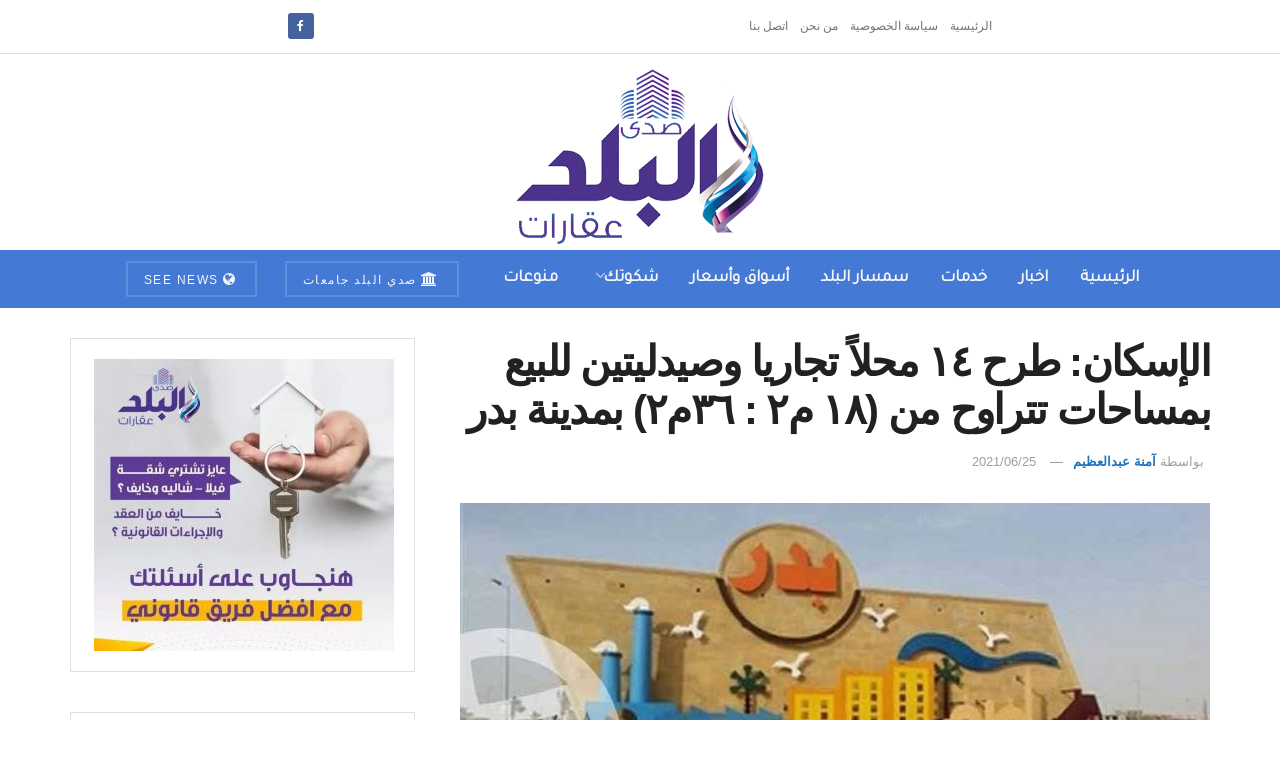

--- FILE ---
content_type: text/html; charset=UTF-8
request_url: https://aqarat.see.news/2021/06/25/%D8%A7%D9%84%D8%A5%D8%B3%D9%83%D8%A7%D9%86-%D8%B7%D8%B1%D8%AD-%D9%A1%D9%A4-%D9%85%D8%AD%D9%84%D8%A7%D9%8B-%D8%AA%D8%AC%D8%A7%D8%B1%D9%8A%D8%A7-%D9%88%D8%B5%D9%8A%D8%AF%D9%84%D9%8A%D8%AA%D9%8A%D9%86/
body_size: 18818
content:
<!doctype html> <!--[if lt IE 7]><html class="no-js lt-ie9 lt-ie8 lt-ie7" dir="rtl" lang="ar" prefix="og: https://ogp.me/ns#"> <![endif]--> <!--[if IE 7]><html class="no-js lt-ie9 lt-ie8" dir="rtl" lang="ar" prefix="og: https://ogp.me/ns#"> <![endif]--> <!--[if IE 8]><html class="no-js lt-ie9" dir="rtl" lang="ar" prefix="og: https://ogp.me/ns#"> <![endif]--> <!--[if IE 9]><html class="no-js lt-ie10" dir="rtl" lang="ar" prefix="og: https://ogp.me/ns#"> <![endif]--> <!--[if gt IE 8]><!--><html class="no-js" dir="rtl" lang="ar" prefix="og: https://ogp.me/ns#"> <!--<![endif]--><head><meta http-equiv="Content-Type" content="text/html; charset=UTF-8" /><meta name='viewport' content='width=device-width, initial-scale=1, user-scalable=yes' /><link rel="profile" href="https://gmpg.org/xfn/11" /><link rel="pingback" href="https://aqarat.see.news/xmlrpc.php" /><meta property="og:type" content="article"><meta property="og:title" content="الإسكان: طرح ١٤ محلاً تجاريا وصيدليتين للبيع بمساحات تتراوح من (۱۸ م٢ : "><meta property="og:site_name" content="صدى البلد عقارات"><meta property="og:description" content="صرح المهندس عمار مندور، رئيس جهاز تنمية مدينة بدر، بأنه تم طرح  ١٤ محلاً تجاريا وصيدليتين بمساحات تتراوح من (۱۸"><meta property="og:url" content="https://aqarat.see.news/2021/06/25/%d8%a7%d9%84%d8%a5%d8%b3%d9%83%d8%a7%d9%86-%d8%b7%d8%b1%d8%ad-%d9%a1%d9%a4-%d9%85%d8%ad%d9%84%d8%a7%d9%8b-%d8%aa%d8%ac%d8%a7%d8%b1%d9%8a%d8%a7-%d9%88%d8%b5%d9%8a%d8%af%d9%84%d9%8a%d8%aa%d9%8a%d9%86/"><meta property="og:image" content="https://aqarat.see.news/wp-content/uploads/2021/06/4444444444444444444444-15.jpg"><meta property="og:image:height" content="385"><meta property="og:image:width" content="750"><meta property="article:published_time" content="2021-06-25T11:03:09+02:00"><meta property="article:modified_time" content="2021-06-25T11:03:09+02:00"><meta property="article:section" content="اخبار"><meta property="article:tag" content="محلات تجارية"><meta property="article:tag" content="مدينة بدر"><meta property="article:tag" content="وزارة الإسكان"><meta name="twitter:card" content="summary_large_image"><meta name="twitter:title" content="الإسكان: طرح ١٤ محلاً تجاريا وصيدليتين للبيع بمساحات تتراوح من (۱۸ م٢ : ٣٦م٢) بمدينة بدر"><meta name="twitter:description" content="صرح المهندس عمار مندور، رئيس جهاز تنمية مدينة بدر، بأنه تم طرح  ١٤ محلاً تجاريا وصيدليتين بمساحات تتراوح من (۱۸"><meta name="twitter:url" content="https://aqarat.see.news/2021/06/25/%d8%a7%d9%84%d8%a5%d8%b3%d9%83%d8%a7%d9%86-%d8%b7%d8%b1%d8%ad-%d9%a1%d9%a4-%d9%85%d8%ad%d9%84%d8%a7%d9%8b-%d8%aa%d8%ac%d8%a7%d8%b1%d9%8a%d8%a7-%d9%88%d8%b5%d9%8a%d8%af%d9%84%d9%8a%d8%aa%d9%8a%d9%86/"><meta name="twitter:site" content=""><meta name="twitter:image" content="https://aqarat.see.news/wp-content/uploads/2021/06/4444444444444444444444-15.jpg"><meta name="twitter:image:width" content="750"><meta name="twitter:image:height" content="385"> <script type="text/javascript">var jnews_ajax_url = '/?ajax-request=jnews'</script> <script type="text/javascript">;window.jnews=window.jnews||{},window.jnews.library=window.jnews.library||{},window.jnews.library=function(){"use strict";var e=this;e.win=window,e.doc=document,e.noop=function(){},e.globalBody=e.doc.getElementsByTagName("body")[0],e.globalBody=e.globalBody?e.globalBody:e.doc,e.win.jnewsDataStorage=e.win.jnewsDataStorage||{_storage:new WeakMap,put:function(e,t,n){this._storage.has(e)||this._storage.set(e,new Map),this._storage.get(e).set(t,n)},get:function(e,t){return this._storage.get(e).get(t)},has:function(e,t){return this._storage.has(e)&&this._storage.get(e).has(t)},remove:function(e,t){var n=this._storage.get(e).delete(t);return 0===!this._storage.get(e).size&&this._storage.delete(e),n}},e.windowWidth=function(){return e.win.innerWidth||e.docEl.clientWidth||e.globalBody.clientWidth},e.windowHeight=function(){return e.win.innerHeight||e.docEl.clientHeight||e.globalBody.clientHeight},e.requestAnimationFrame=e.win.requestAnimationFrame||e.win.webkitRequestAnimationFrame||e.win.mozRequestAnimationFrame||e.win.msRequestAnimationFrame||window.oRequestAnimationFrame||function(e){return setTimeout(e,1e3/60)},e.cancelAnimationFrame=e.win.cancelAnimationFrame||e.win.webkitCancelAnimationFrame||e.win.webkitCancelRequestAnimationFrame||e.win.mozCancelAnimationFrame||e.win.msCancelRequestAnimationFrame||e.win.oCancelRequestAnimationFrame||function(e){clearTimeout(e)},e.classListSupport="classList"in document.createElement("_"),e.hasClass=e.classListSupport?function(e,t){return e.classList.contains(t)}:function(e,t){return e.className.indexOf(t)>=0},e.addClass=e.classListSupport?function(t,n){e.hasClass(t,n)||t.classList.add(n)}:function(t,n){e.hasClass(t,n)||(t.className+=" "+n)},e.removeClass=e.classListSupport?function(t,n){e.hasClass(t,n)&&t.classList.remove(n)}:function(t,n){e.hasClass(t,n)&&(t.className=t.className.replace(n,""))},e.objKeys=function(e){var t=[];for(var n in e)Object.prototype.hasOwnProperty.call(e,n)&&t.push(n);return t},e.isObjectSame=function(e,t){var n=!0;return JSON.stringify(e)!==JSON.stringify(t)&&(n=!1),n},e.extend=function(){for(var e,t,n,o=arguments[0]||{},i=1,a=arguments.length;i<a;i++)if(null!==(e=arguments[i]))for(t in e)o!==(n=e[t])&&void 0!==n&&(o[t]=n);return o},e.dataStorage=e.win.jnewsDataStorage,e.isVisible=function(e){return 0!==e.offsetWidth&&0!==e.offsetHeight||e.getBoundingClientRect().length},e.getHeight=function(e){return e.offsetHeight||e.clientHeight||e.getBoundingClientRect().height},e.getWidth=function(e){return e.offsetWidth||e.clientWidth||e.getBoundingClientRect().width},e.supportsPassive=!1;try{var t=Object.defineProperty({},"passive",{get:function(){e.supportsPassive=!0}});"createEvent"in e.doc?e.win.addEventListener("test",null,t):"fireEvent"in e.doc&&e.win.attachEvent("test",null)}catch(e){}e.passiveOption=!!e.supportsPassive&&{passive:!0},e.setStorage=function(e,t){e="jnews-"+e;var n={expired:Math.floor(((new Date).getTime()+432e5)/1e3)};t=Object.assign(n,t);localStorage.setItem(e,JSON.stringify(t))},e.getStorage=function(e){e="jnews-"+e;var t=localStorage.getItem(e);return null!==t&&0<t.length?JSON.parse(localStorage.getItem(e)):{}},e.expiredStorage=function(){var t,n="jnews-";for(var o in localStorage)o.indexOf(n)>-1&&"undefined"!==(t=e.getStorage(o.replace(n,""))).expired&&t.expired<Math.floor((new Date).getTime()/1e3)&&localStorage.removeItem(o)},e.addEvents=function(t,n,o){for(var i in n){var a=["touchstart","touchmove"].indexOf(i)>=0&&!o&&e.passiveOption;"createEvent"in e.doc?t.addEventListener(i,n[i],a):"fireEvent"in e.doc&&t.attachEvent("on"+i,n[i])}},e.removeEvents=function(t,n){for(var o in n)"createEvent"in e.doc?t.removeEventListener(o,n[o]):"fireEvent"in e.doc&&t.detachEvent("on"+o,n[o])},e.triggerEvents=function(t,n,o){var i;o=o||{detail:null};return"createEvent"in e.doc?(!(i=e.doc.createEvent("CustomEvent")||new CustomEvent(n)).initCustomEvent||i.initCustomEvent(n,!0,!1,o),void t.dispatchEvent(i)):"fireEvent"in e.doc?((i=e.doc.createEventObject()).eventType=n,void t.fireEvent("on"+i.eventType,i)):void 0},e.getParents=function(t,n){void 0===n&&(n=e.doc);for(var o=[],i=t.parentNode,a=!1;!a;)if(i){var r=i;r.querySelectorAll(n).length?a=!0:(o.push(r),i=r.parentNode)}else o=[],a=!0;return o},e.forEach=function(e,t,n){for(var o=0,i=e.length;o<i;o++)t.call(n,e[o],o)},e.getText=function(e){return e.innerText||e.textContent},e.setText=function(e,t){var n="object"==typeof t?t.innerText||t.textContent:t;e.innerText&&(e.innerText=n),e.textContent&&(e.textContent=n)},e.httpBuildQuery=function(t){return e.objKeys(t).reduce(function t(n){var o=arguments.length>1&&void 0!==arguments[1]?arguments[1]:null;return function(i,a){var r=n[a];a=encodeURIComponent(a);var s=o?"".concat(o,"[").concat(a,"]"):a;return null==r||"function"==typeof r?(i.push("".concat(s,"=")),i):["number","boolean","string"].includes(typeof r)?(i.push("".concat(s,"=").concat(encodeURIComponent(r))),i):(i.push(e.objKeys(r).reduce(t(r,s),[]).join("&")),i)}}(t),[]).join("&")},e.get=function(t,n,o,i){return o="function"==typeof o?o:e.noop,e.ajax("GET",t,n,o,i)},e.post=function(t,n,o,i){return o="function"==typeof o?o:e.noop,e.ajax("POST",t,n,o,i)},e.ajax=function(t,n,o,i,a){var r=new XMLHttpRequest,s=n,c=e.httpBuildQuery(o);if(t=-1!=["GET","POST"].indexOf(t)?t:"GET",r.open(t,s+("GET"==t?"?"+c:""),!0),"POST"==t&&r.setRequestHeader("Content-type","application/x-www-form-urlencoded"),r.setRequestHeader("X-Requested-With","XMLHttpRequest"),r.onreadystatechange=function(){4===r.readyState&&200<=r.status&&300>r.status&&"function"==typeof i&&i.call(void 0,r.response)},void 0!==a&&!a){return{xhr:r,send:function(){r.send("POST"==t?c:null)}}}return r.send("POST"==t?c:null),{xhr:r}},e.scrollTo=function(t,n,o){function i(e,t,n){this.start=this.position(),this.change=e-this.start,this.currentTime=0,this.increment=20,this.duration=void 0===n?500:n,this.callback=t,this.finish=!1,this.animateScroll()}return Math.easeInOutQuad=function(e,t,n,o){return(e/=o/2)<1?n/2*e*e+t:-n/2*(--e*(e-2)-1)+t},i.prototype.stop=function(){this.finish=!0},i.prototype.move=function(t){e.doc.documentElement.scrollTop=t,e.globalBody.parentNode.scrollTop=t,e.globalBody.scrollTop=t},i.prototype.position=function(){return e.doc.documentElement.scrollTop||e.globalBody.parentNode.scrollTop||e.globalBody.scrollTop},i.prototype.animateScroll=function(){this.currentTime+=this.increment;var t=Math.easeInOutQuad(this.currentTime,this.start,this.change,this.duration);this.move(t),this.currentTime<this.duration&&!this.finish?e.requestAnimationFrame.call(e.win,this.animateScroll.bind(this)):this.callback&&"function"==typeof this.callback&&this.callback()},new i(t,n,o)},e.unwrap=function(t){var n,o=t;e.forEach(t,(function(e,t){n?n+=e:n=e})),o.replaceWith(n)},e.performance={start:function(e){performance.mark(e+"Start")},stop:function(e){performance.mark(e+"End"),performance.measure(e,e+"Start",e+"End")}},e.fps=function(){var t=0,n=0,o=0;!function(){var i=t=0,a=0,r=0,s=document.getElementById("fpsTable"),c=function(t){void 0===document.getElementsByTagName("body")[0]?e.requestAnimationFrame.call(e.win,(function(){c(t)})):document.getElementsByTagName("body")[0].appendChild(t)};null===s&&((s=document.createElement("div")).style.position="fixed",s.style.top="120px",s.style.left="10px",s.style.width="100px",s.style.height="20px",s.style.border="1px solid black",s.style.fontSize="11px",s.style.zIndex="100000",s.style.backgroundColor="white",s.id="fpsTable",c(s));var l=function(){o++,n=Date.now(),(a=(o/(r=(n-t)/1e3)).toPrecision(2))!=i&&(i=a,s.innerHTML=i+"fps"),1<r&&(t=n,o=0),e.requestAnimationFrame.call(e.win,l)};l()}()},e.instr=function(e,t){for(var n=0;n<t.length;n++)if(-1!==e.toLowerCase().indexOf(t[n].toLowerCase()))return!0},e.winLoad=function(t,n){function o(o){if("complete"===e.doc.readyState||"interactive"===e.doc.readyState)return!o||n?setTimeout(t,n||1):t(o),1}o()||e.addEvents(e.win,{load:o})},e.docReady=function(t,n){function o(o){if("complete"===e.doc.readyState||"interactive"===e.doc.readyState)return!o||n?setTimeout(t,n||1):t(o),1}o()||e.addEvents(e.doc,{DOMContentLoaded:o})},e.fireOnce=function(){e.docReady((function(){e.assets=e.assets||[],e.assets.length&&(e.boot(),e.load_assets())}),50)},e.boot=function(){e.length&&e.doc.querySelectorAll("style[media]").forEach((function(e){"not all"==e.getAttribute("media")&&e.removeAttribute("media")}))},e.create_js=function(t,n){var o=e.doc.createElement("script");switch(o.setAttribute("src",t),n){case"defer":o.setAttribute("defer",!0);break;case"async":o.setAttribute("async",!0);break;case"deferasync":o.setAttribute("defer",!0),o.setAttribute("async",!0)}e.globalBody.appendChild(o)},e.load_assets=function(){"object"==typeof e.assets&&e.forEach(e.assets.slice(0),(function(t,n){var o="";t.defer&&(o+="defer"),t.async&&(o+="async"),e.create_js(t.url,o);var i=e.assets.indexOf(t);i>-1&&e.assets.splice(i,1)})),e.assets=jnewsoption.au_scripts=window.jnewsads=[]},e.setCookie=function(e,t,n){var o="";if(n){var i=new Date;i.setTime(i.getTime()+24*n*60*60*1e3),o="; expires="+i.toUTCString()}document.cookie=e+"="+(t||"")+o+"; path=/"},e.getCookie=function(e){for(var t=e+"=",n=document.cookie.split(";"),o=0;o<n.length;o++){for(var i=n[o];" "==i.charAt(0);)i=i.substring(1,i.length);if(0==i.indexOf(t))return i.substring(t.length,i.length)}return null},e.eraseCookie=function(e){document.cookie=e+"=; Path=/; Expires=Thu, 01 Jan 1970 00:00:01 GMT;"},e.docReady((function(){e.globalBody=e.globalBody==e.doc?e.doc.getElementsByTagName("body")[0]:e.globalBody,e.globalBody=e.globalBody?e.globalBody:e.doc})),e.winLoad((function(){e.winLoad((function(){var t=!1;if(void 0!==window.jnewsadmin)if(void 0!==window.file_version_checker){var n=e.objKeys(window.file_version_checker);n.length?n.forEach((function(e){t||"10.0.4"===window.file_version_checker[e]||(t=!0)})):t=!0}else t=!0;t&&(window.jnewsHelper.getMessage(),window.jnewsHelper.getNotice())}),2500)}))},window.jnews.library=new window.jnews.library;</script><script type="module">;/*! instant.page v5.1.1 - (C) 2019-2020 Alexandre Dieulot - https://instant.page/license */
let t,e;const n=new Set,o=document.createElement("link"),i=o.relList&&o.relList.supports&&o.relList.supports("prefetch")&&window.IntersectionObserver&&"isIntersecting"in IntersectionObserverEntry.prototype,s="instantAllowQueryString"in document.body.dataset,a="instantAllowExternalLinks"in document.body.dataset,r="instantWhitelist"in document.body.dataset,c="instantMousedownShortcut"in document.body.dataset,d=1111;let l=65,u=!1,f=!1,m=!1;if("instantIntensity"in document.body.dataset){const t=document.body.dataset.instantIntensity;if("mousedown"==t.substr(0,9))u=!0,"mousedown-only"==t&&(f=!0);else if("viewport"==t.substr(0,8))navigator.connection&&(navigator.connection.saveData||navigator.connection.effectiveType&&navigator.connection.effectiveType.includes("2g"))||("viewport"==t?document.documentElement.clientWidth*document.documentElement.clientHeight<45e4&&(m=!0):"viewport-all"==t&&(m=!0));else{const e=parseInt(t);isNaN(e)||(l=e)}}if(i){const n={capture:!0,passive:!0};if(f||document.addEventListener("touchstart",(function(t){e=performance.now();const n=t.target.closest("a");h(n)&&v(n.href)}),n),u?c||document.addEventListener("mousedown",(function(t){const e=t.target.closest("a");h(e)&&v(e.href)}),n):document.addEventListener("mouseover",(function(n){if(performance.now()-e<d)return;if(!("closest"in n.target))return;const o=n.target.closest("a");h(o)&&(o.addEventListener("mouseout",p,{passive:!0}),t=setTimeout((()=>{v(o.href),t=void 0}),l))}),n),c&&document.addEventListener("mousedown",(function(t){if(performance.now()-e<d)return;const n=t.target.closest("a");if(t.which>1||t.metaKey||t.ctrlKey)return;if(!n)return;n.addEventListener("click",(function(t){1337!=t.detail&&t.preventDefault()}),{capture:!0,passive:!1,once:!0});const o=new MouseEvent("click",{view:window,bubbles:!0,cancelable:!1,detail:1337});n.dispatchEvent(o)}),n),m){let t;(t=window.requestIdleCallback?t=>{requestIdleCallback(t,{timeout:1500})}:t=>{t()})((()=>{const t=new IntersectionObserver((e=>{e.forEach((e=>{if(e.isIntersecting){const n=e.target;t.unobserve(n),v(n.href)}}))}));document.querySelectorAll("a").forEach((e=>{h(e)&&t.observe(e)}))}))}}function p(e){e.relatedTarget&&e.target.closest("a")==e.relatedTarget.closest("a")||t&&(clearTimeout(t),t=void 0)}function h(t){if(t&&t.href&&(!r||"instant"in t.dataset)&&(a||t.origin==location.origin||"instant"in t.dataset)&&["http:","https:"].includes(t.protocol)&&("http:"!=t.protocol||"https:"!=location.protocol)&&(s||!t.search||"instant"in t.dataset)&&!(t.hash&&t.pathname+t.search==location.pathname+location.search||"noInstant"in t.dataset))return!0}function v(t){if(n.has(t))return;const e=document.createElement("link");e.rel="prefetch",e.href=t,document.head.appendChild(e),n.add(t)}</script> <link media="all" href="https://aqarat.see.news/wp-content/cache/autoptimize/css/autoptimize_3ef382ed0deca9ca860d7bea427451d5.css" rel="stylesheet"><title>الإسكان: طرح ١٤ محلاً تجاريا وصيدليتين للبيع بمساحات تتراوح من (۱۸ م٢ : ٣٦م٢) بمدينة بدر - صدى البلد عقارات</title><meta name="description" content="وأكد المهندس عمار مندور، حرص وزارة الإسكان والجهات التابعة لها، على توفير الخدمات المختلفة بالمدن الجديدة، لجذب السكان إليها، بجانب توفير فرص العمل التي"/><meta name="robots" content="index, follow, max-snippet:-1, max-video-preview:-1, max-image-preview:large"/><link rel="canonical" href="https://aqarat.see.news/2021/06/25/%d8%a7%d9%84%d8%a5%d8%b3%d9%83%d8%a7%d9%86-%d8%b7%d8%b1%d8%ad-%d9%a1%d9%a4-%d9%85%d8%ad%d9%84%d8%a7%d9%8b-%d8%aa%d8%ac%d8%a7%d8%b1%d9%8a%d8%a7-%d9%88%d8%b5%d9%8a%d8%af%d9%84%d9%8a%d8%aa%d9%8a%d9%86/" /><meta property="og:locale" content="ar_AR" /><meta property="og:type" content="article" /><meta property="og:title" content="الإسكان: طرح ١٤ محلاً تجاريا وصيدليتين للبيع بمساحات تتراوح من (۱۸ م٢ : ٣٦م٢) بمدينة بدر - صدى البلد عقارات" /><meta property="og:description" content="وأكد المهندس عمار مندور، حرص وزارة الإسكان والجهات التابعة لها، على توفير الخدمات المختلفة بالمدن الجديدة، لجذب السكان إليها، بجانب توفير فرص العمل التي" /><meta property="og:url" content="https://aqarat.see.news/2021/06/25/%d8%a7%d9%84%d8%a5%d8%b3%d9%83%d8%a7%d9%86-%d8%b7%d8%b1%d8%ad-%d9%a1%d9%a4-%d9%85%d8%ad%d9%84%d8%a7%d9%8b-%d8%aa%d8%ac%d8%a7%d8%b1%d9%8a%d8%a7-%d9%88%d8%b5%d9%8a%d8%af%d9%84%d9%8a%d8%aa%d9%8a%d9%86/" /><meta property="og:site_name" content="صدى البلد عقارات" /><meta property="article:tag" content="محلات تجارية" /><meta property="article:tag" content="مدينة بدر" /><meta property="article:tag" content="وزارة الإسكان" /><meta property="article:section" content="اخبار" /><meta property="og:image" content="https://aqarat.see.news/wp-content/uploads/2021/06/4444444444444444444444-15.jpg" /><meta property="og:image:secure_url" content="https://aqarat.see.news/wp-content/uploads/2021/06/4444444444444444444444-15.jpg" /><meta property="og:image:width" content="750" /><meta property="og:image:height" content="385" /><meta property="og:image:alt" content="مدينة بدر" /><meta property="og:image:type" content="image/jpeg" /><meta property="article:published_time" content="2021-06-25T11:03:09+02:00" /><meta name="twitter:card" content="summary_large_image" /><meta name="twitter:title" content="الإسكان: طرح ١٤ محلاً تجاريا وصيدليتين للبيع بمساحات تتراوح من (۱۸ م٢ : ٣٦م٢) بمدينة بدر - صدى البلد عقارات" /><meta name="twitter:description" content="وأكد المهندس عمار مندور، حرص وزارة الإسكان والجهات التابعة لها، على توفير الخدمات المختلفة بالمدن الجديدة، لجذب السكان إليها، بجانب توفير فرص العمل التي" /><meta name="twitter:image" content="https://aqarat.see.news/wp-content/uploads/2021/06/4444444444444444444444-15.jpg" /><meta name="twitter:label1" content="كُتب بواسطة" /><meta name="twitter:data1" content="آمنة عبدالعظيم" /><meta name="twitter:label2" content="مدة القراءة" /><meta name="twitter:data2" content="أقل من دقيقة" /> <script type="application/ld+json" class="rank-math-schema">{"@context":"https://schema.org","@graph":[{"@type":"Organization","@id":"https://aqarat.see.news/#organization","name":"\u0635\u062f\u064a \u0627\u0644\u0628\u0644\u062f \u0639\u0642\u0627\u0631\u0627\u062a","url":"https://aqarat.see.news","logo":{"@type":"ImageObject","@id":"https://aqarat.see.news/#logo","url":"https://aqarat.see.news/wp-content/uploads/2021/03/500.png","contentUrl":"https://aqarat.see.news/wp-content/uploads/2021/03/500.png","caption":"\u0635\u062f\u0649 \u0627\u0644\u0628\u0644\u062f \u0639\u0642\u0627\u0631\u0627\u062a","inLanguage":"ar","width":"500","height":"350"}},{"@type":"WebSite","@id":"https://aqarat.see.news/#website","url":"https://aqarat.see.news","name":"\u0635\u062f\u0649 \u0627\u0644\u0628\u0644\u062f \u0639\u0642\u0627\u0631\u0627\u062a","publisher":{"@id":"https://aqarat.see.news/#organization"},"inLanguage":"ar"},{"@type":"ImageObject","@id":"https://aqarat.see.news/wp-content/uploads/2021/06/4444444444444444444444-15.jpg","url":"https://aqarat.see.news/wp-content/uploads/2021/06/4444444444444444444444-15.jpg","width":"750","height":"385","caption":"\u0645\u062f\u064a\u0646\u0629 \u0628\u062f\u0631","inLanguage":"ar"},{"@type":"WebPage","@id":"https://aqarat.see.news/2021/06/25/%d8%a7%d9%84%d8%a5%d8%b3%d9%83%d8%a7%d9%86-%d8%b7%d8%b1%d8%ad-%d9%a1%d9%a4-%d9%85%d8%ad%d9%84%d8%a7%d9%8b-%d8%aa%d8%ac%d8%a7%d8%b1%d9%8a%d8%a7-%d9%88%d8%b5%d9%8a%d8%af%d9%84%d9%8a%d8%aa%d9%8a%d9%86/#webpage","url":"https://aqarat.see.news/2021/06/25/%d8%a7%d9%84%d8%a5%d8%b3%d9%83%d8%a7%d9%86-%d8%b7%d8%b1%d8%ad-%d9%a1%d9%a4-%d9%85%d8%ad%d9%84%d8%a7%d9%8b-%d8%aa%d8%ac%d8%a7%d8%b1%d9%8a%d8%a7-%d9%88%d8%b5%d9%8a%d8%af%d9%84%d9%8a%d8%aa%d9%8a%d9%86/","name":"\u0627\u0644\u0625\u0633\u0643\u0627\u0646: \u0637\u0631\u062d \u0661\u0664 \u0645\u062d\u0644\u0627\u064b \u062a\u062c\u0627\u0631\u064a\u0627 \u0648\u0635\u064a\u062f\u0644\u064a\u062a\u064a\u0646 \u0644\u0644\u0628\u064a\u0639 \u0628\u0645\u0633\u0627\u062d\u0627\u062a \u062a\u062a\u0631\u0627\u0648\u062d \u0645\u0646 (\u06f1\u06f8 \u0645\u0662 : \u0663\u0666\u0645\u0662) \u0628\u0645\u062f\u064a\u0646\u0629 \u0628\u062f\u0631 - \u0635\u062f\u0649 \u0627\u0644\u0628\u0644\u062f \u0639\u0642\u0627\u0631\u0627\u062a","datePublished":"2021-06-25T11:03:09+02:00","dateModified":"2021-06-25T11:03:09+02:00","isPartOf":{"@id":"https://aqarat.see.news/#website"},"primaryImageOfPage":{"@id":"https://aqarat.see.news/wp-content/uploads/2021/06/4444444444444444444444-15.jpg"},"inLanguage":"ar"},{"@type":"Person","@id":"https://aqarat.see.news/author/mennazeema7/","name":"\u0622\u0645\u0646\u0629 \u0639\u0628\u062f\u0627\u0644\u0639\u0638\u064a\u0645","url":"https://aqarat.see.news/author/mennazeema7/","image":{"@type":"ImageObject","@id":"https://secure.gravatar.com/avatar/a229291293546dcea95eaad9b75a265b?s=96&amp;d=mm&amp;r=g","url":"https://secure.gravatar.com/avatar/a229291293546dcea95eaad9b75a265b?s=96&amp;d=mm&amp;r=g","caption":"\u0622\u0645\u0646\u0629 \u0639\u0628\u062f\u0627\u0644\u0639\u0638\u064a\u0645","inLanguage":"ar"},"worksFor":{"@id":"https://aqarat.see.news/#organization"}},{"@type":"Article","headline":"\u0627\u0644\u0625\u0633\u0643\u0627\u0646: \u0637\u0631\u062d \u0661\u0664 \u0645\u062d\u0644\u0627\u064b \u062a\u062c\u0627\u0631\u064a\u0627 \u0648\u0635\u064a\u062f\u0644\u064a\u062a\u064a\u0646 \u0644\u0644\u0628\u064a\u0639 \u0628\u0645\u0633\u0627\u062d\u0627\u062a \u062a\u062a\u0631\u0627\u0648\u062d \u0645\u0646 (\u06f1\u06f8 \u0645\u0662 : \u0663\u0666\u0645\u0662) \u0628\u0645\u062f\u064a\u0646\u0629 \u0628\u062f\u0631 - \u0635\u062f\u0649 \u0627\u0644\u0628\u0644\u062f \u0639\u0642\u0627\u0631\u0627\u062a","keywords":"\u0627\u0644\u0625\u0633\u0643\u0627\u0646","datePublished":"2021-06-25T11:03:09+02:00","dateModified":"2021-06-25T11:03:09+02:00","articleSection":"\u0627\u062e\u0628\u0627\u0631, \u062a\u0648\u0628, \u062e\u062f\u0645\u0627\u062a","author":{"@id":"https://aqarat.see.news/author/mennazeema7/","name":"\u0622\u0645\u0646\u0629 \u0639\u0628\u062f\u0627\u0644\u0639\u0638\u064a\u0645"},"publisher":{"@id":"https://aqarat.see.news/#organization"},"description":"\u0648\u0623\u0643\u062f \u0627\u0644\u0645\u0647\u0646\u062f\u0633 \u0639\u0645\u0627\u0631 \u0645\u0646\u062f\u0648\u0631\u060c \u062d\u0631\u0635 \u0648\u0632\u0627\u0631\u0629 \u0627\u0644\u0625\u0633\u0643\u0627\u0646 \u0648\u0627\u0644\u062c\u0647\u0627\u062a \u0627\u0644\u062a\u0627\u0628\u0639\u0629 \u0644\u0647\u0627\u060c \u0639\u0644\u0649 \u062a\u0648\u0641\u064a\u0631 \u0627\u0644\u062e\u062f\u0645\u0627\u062a \u0627\u0644\u0645\u062e\u062a\u0644\u0641\u0629 \u0628\u0627\u0644\u0645\u062f\u0646 \u0627\u0644\u062c\u062f\u064a\u062f\u0629\u060c \u0644\u062c\u0630\u0628 \u0627\u0644\u0633\u0643\u0627\u0646 \u0625\u0644\u064a\u0647\u0627\u060c \u0628\u062c\u0627\u0646\u0628 \u062a\u0648\u0641\u064a\u0631 \u0641\u0631\u0635 \u0627\u0644\u0639\u0645\u0644 \u0627\u0644\u062a\u064a","name":"\u0627\u0644\u0625\u0633\u0643\u0627\u0646: \u0637\u0631\u062d \u0661\u0664 \u0645\u062d\u0644\u0627\u064b \u062a\u062c\u0627\u0631\u064a\u0627 \u0648\u0635\u064a\u062f\u0644\u064a\u062a\u064a\u0646 \u0644\u0644\u0628\u064a\u0639 \u0628\u0645\u0633\u0627\u062d\u0627\u062a \u062a\u062a\u0631\u0627\u0648\u062d \u0645\u0646 (\u06f1\u06f8 \u0645\u0662 : \u0663\u0666\u0645\u0662) \u0628\u0645\u062f\u064a\u0646\u0629 \u0628\u062f\u0631 - \u0635\u062f\u0649 \u0627\u0644\u0628\u0644\u062f \u0639\u0642\u0627\u0631\u0627\u062a","@id":"https://aqarat.see.news/2021/06/25/%d8%a7%d9%84%d8%a5%d8%b3%d9%83%d8%a7%d9%86-%d8%b7%d8%b1%d8%ad-%d9%a1%d9%a4-%d9%85%d8%ad%d9%84%d8%a7%d9%8b-%d8%aa%d8%ac%d8%a7%d8%b1%d9%8a%d8%a7-%d9%88%d8%b5%d9%8a%d8%af%d9%84%d9%8a%d8%aa%d9%8a%d9%86/#richSnippet","isPartOf":{"@id":"https://aqarat.see.news/2021/06/25/%d8%a7%d9%84%d8%a5%d8%b3%d9%83%d8%a7%d9%86-%d8%b7%d8%b1%d8%ad-%d9%a1%d9%a4-%d9%85%d8%ad%d9%84%d8%a7%d9%8b-%d8%aa%d8%ac%d8%a7%d8%b1%d9%8a%d8%a7-%d9%88%d8%b5%d9%8a%d8%af%d9%84%d9%8a%d8%aa%d9%8a%d9%86/#webpage"},"image":{"@id":"https://aqarat.see.news/wp-content/uploads/2021/06/4444444444444444444444-15.jpg"},"inLanguage":"ar","mainEntityOfPage":{"@id":"https://aqarat.see.news/2021/06/25/%d8%a7%d9%84%d8%a5%d8%b3%d9%83%d8%a7%d9%86-%d8%b7%d8%b1%d8%ad-%d9%a1%d9%a4-%d9%85%d8%ad%d9%84%d8%a7%d9%8b-%d8%aa%d8%ac%d8%a7%d8%b1%d9%8a%d8%a7-%d9%88%d8%b5%d9%8a%d8%af%d9%84%d9%8a%d8%aa%d9%8a%d9%86/#webpage"}}]}</script> <link rel='dns-prefetch' href='//fonts.googleapis.com' /><link rel='preconnect' href='https://fonts.gstatic.com' /><link rel="alternate" type="application/rss+xml" title="صدى البلد عقارات &laquo; الخلاصة" href="https://aqarat.see.news/feed/" /><link rel="alternate" type="application/rss+xml" title="صدى البلد عقارات &laquo; خلاصة التعليقات" href="https://aqarat.see.news/comments/feed/" /><link rel="alternate" type="application/rss+xml" title="صدى البلد عقارات &laquo; الإسكان: طرح ١٤ محلاً تجاريا وصيدليتين للبيع بمساحات تتراوح من (۱۸ م٢ : ٣٦م٢) بمدينة بدر خلاصة التعليقات" href="https://aqarat.see.news/2021/06/25/%d8%a7%d9%84%d8%a5%d8%b3%d9%83%d8%a7%d9%86-%d8%b7%d8%b1%d8%ad-%d9%a1%d9%a4-%d9%85%d8%ad%d9%84%d8%a7%d9%8b-%d8%aa%d8%ac%d8%a7%d8%b1%d9%8a%d8%a7-%d9%88%d8%b5%d9%8a%d8%af%d9%84%d9%8a%d8%aa%d9%8a%d9%86/feed/" /> <script type="text/javascript">window._wpemojiSettings = {"baseUrl":"https:\/\/s.w.org\/images\/core\/emoji\/14.0.0\/72x72\/","ext":".png","svgUrl":"https:\/\/s.w.org\/images\/core\/emoji\/14.0.0\/svg\/","svgExt":".svg","source":{"concatemoji":"https:\/\/aqarat.see.news\/wp-includes\/js\/wp-emoji-release.min.js?ver=6.4.7"}};
/*! This file is auto-generated */
!function(i,n){var o,s,e;function c(e){try{var t={supportTests:e,timestamp:(new Date).valueOf()};sessionStorage.setItem(o,JSON.stringify(t))}catch(e){}}function p(e,t,n){e.clearRect(0,0,e.canvas.width,e.canvas.height),e.fillText(t,0,0);var t=new Uint32Array(e.getImageData(0,0,e.canvas.width,e.canvas.height).data),r=(e.clearRect(0,0,e.canvas.width,e.canvas.height),e.fillText(n,0,0),new Uint32Array(e.getImageData(0,0,e.canvas.width,e.canvas.height).data));return t.every(function(e,t){return e===r[t]})}function u(e,t,n){switch(t){case"flag":return n(e,"\ud83c\udff3\ufe0f\u200d\u26a7\ufe0f","\ud83c\udff3\ufe0f\u200b\u26a7\ufe0f")?!1:!n(e,"\ud83c\uddfa\ud83c\uddf3","\ud83c\uddfa\u200b\ud83c\uddf3")&&!n(e,"\ud83c\udff4\udb40\udc67\udb40\udc62\udb40\udc65\udb40\udc6e\udb40\udc67\udb40\udc7f","\ud83c\udff4\u200b\udb40\udc67\u200b\udb40\udc62\u200b\udb40\udc65\u200b\udb40\udc6e\u200b\udb40\udc67\u200b\udb40\udc7f");case"emoji":return!n(e,"\ud83e\udef1\ud83c\udffb\u200d\ud83e\udef2\ud83c\udfff","\ud83e\udef1\ud83c\udffb\u200b\ud83e\udef2\ud83c\udfff")}return!1}function f(e,t,n){var r="undefined"!=typeof WorkerGlobalScope&&self instanceof WorkerGlobalScope?new OffscreenCanvas(300,150):i.createElement("canvas"),a=r.getContext("2d",{willReadFrequently:!0}),o=(a.textBaseline="top",a.font="600 32px Arial",{});return e.forEach(function(e){o[e]=t(a,e,n)}),o}function t(e){var t=i.createElement("script");t.src=e,t.defer=!0,i.head.appendChild(t)}"undefined"!=typeof Promise&&(o="wpEmojiSettingsSupports",s=["flag","emoji"],n.supports={everything:!0,everythingExceptFlag:!0},e=new Promise(function(e){i.addEventListener("DOMContentLoaded",e,{once:!0})}),new Promise(function(t){var n=function(){try{var e=JSON.parse(sessionStorage.getItem(o));if("object"==typeof e&&"number"==typeof e.timestamp&&(new Date).valueOf()<e.timestamp+604800&&"object"==typeof e.supportTests)return e.supportTests}catch(e){}return null}();if(!n){if("undefined"!=typeof Worker&&"undefined"!=typeof OffscreenCanvas&&"undefined"!=typeof URL&&URL.createObjectURL&&"undefined"!=typeof Blob)try{var e="postMessage("+f.toString()+"("+[JSON.stringify(s),u.toString(),p.toString()].join(",")+"));",r=new Blob([e],{type:"text/javascript"}),a=new Worker(URL.createObjectURL(r),{name:"wpTestEmojiSupports"});return void(a.onmessage=function(e){c(n=e.data),a.terminate(),t(n)})}catch(e){}c(n=f(s,u,p))}t(n)}).then(function(e){for(var t in e)n.supports[t]=e[t],n.supports.everything=n.supports.everything&&n.supports[t],"flag"!==t&&(n.supports.everythingExceptFlag=n.supports.everythingExceptFlag&&n.supports[t]);n.supports.everythingExceptFlag=n.supports.everythingExceptFlag&&!n.supports.flag,n.DOMReady=!1,n.readyCallback=function(){n.DOMReady=!0}}).then(function(){return e}).then(function(){var e;n.supports.everything||(n.readyCallback(),(e=n.source||{}).concatemoji?t(e.concatemoji):e.wpemoji&&e.twemoji&&(t(e.twemoji),t(e.wpemoji)))}))}((window,document),window._wpemojiSettings);</script> <link rel='stylesheet' id='jeg_customizer_font-css' href='//fonts.googleapis.com/css?family=Tajawal%3Areguler&#038;display=swap&#038;ver=1.3.0' type='text/css' media='all' /> <script type="text/javascript" src="https://aqarat.see.news/wp-includes/js/jquery/jquery.min.js?ver=3.7.1" id="jquery-core-js"></script> <script></script><link rel="https://api.w.org/" href="https://aqarat.see.news/wp-json/" /><link rel="alternate" type="application/json" href="https://aqarat.see.news/wp-json/wp/v2/posts/3118" /><link rel="EditURI" type="application/rsd+xml" title="RSD" href="https://aqarat.see.news/xmlrpc.php?rsd" /><meta name="generator" content="WordPress 6.4.7" /><link rel='shortlink' href='https://aqarat.see.news/?p=3118' /><link rel="alternate" type="application/json+oembed" href="https://aqarat.see.news/wp-json/oembed/1.0/embed?url=https%3A%2F%2Faqarat.see.news%2F2021%2F06%2F25%2F%25d8%25a7%25d9%2584%25d8%25a5%25d8%25b3%25d9%2583%25d8%25a7%25d9%2586-%25d8%25b7%25d8%25b1%25d8%25ad-%25d9%25a1%25d9%25a4-%25d9%2585%25d8%25ad%25d9%2584%25d8%25a7%25d9%258b-%25d8%25aa%25d8%25ac%25d8%25a7%25d8%25b1%25d9%258a%25d8%25a7-%25d9%2588%25d8%25b5%25d9%258a%25d8%25af%25d9%2584%25d9%258a%25d8%25aa%25d9%258a%25d9%2586%2F" /><link rel="alternate" type="text/xml+oembed" href="https://aqarat.see.news/wp-json/oembed/1.0/embed?url=https%3A%2F%2Faqarat.see.news%2F2021%2F06%2F25%2F%25d8%25a7%25d9%2584%25d8%25a5%25d8%25b3%25d9%2583%25d8%25a7%25d9%2586-%25d8%25b7%25d8%25b1%25d8%25ad-%25d9%25a1%25d9%25a4-%25d9%2585%25d8%25ad%25d9%2584%25d8%25a7%25d9%258b-%25d8%25aa%25d8%25ac%25d8%25a7%25d8%25b1%25d9%258a%25d8%25a7-%25d9%2588%25d8%25b5%25d9%258a%25d8%25af%25d9%2584%25d9%258a%25d8%25aa%25d9%258a%25d9%2586%2F&#038;format=xml" /><meta name="generator" content="Powered by WPBakery Page Builder - drag and drop page builder for WordPress."/><link rel="icon" href="https://aqarat.see.news/wp-content/uploads/2021/04/cropped-Untitled-1-32x32.png" sizes="32x32" /><link rel="icon" href="https://aqarat.see.news/wp-content/uploads/2021/04/cropped-Untitled-1-192x192.png" sizes="192x192" /><link rel="apple-touch-icon" href="https://aqarat.see.news/wp-content/uploads/2021/04/cropped-Untitled-1-180x180.png" /><meta name="msapplication-TileImage" content="https://aqarat.see.news/wp-content/uploads/2021/04/cropped-Untitled-1-270x270.png" /> <noscript><style>.wpb_animate_when_almost_visible { opacity: 1; }</style></noscript></head><body class="rtl post-template-default single single-post postid-3118 single-format-standard wp-embed-responsive jeg_toggle_light jeg_single_tpl_1 jnews jsc_normal wpb-js-composer js-comp-ver-7.2 vc_responsive"><div class="jeg_ad jeg_ad_top jnews_header_top_ads"><div class='ads-wrapper  '></div></div><div class="jeg_viewport"><div class="jeg_header_wrapper"><div class="jeg_header_instagram_wrapper"></div><div class="jeg_header normal"><div class="jeg_topbar jeg_container jeg_navbar_wrapper normal"><div class="container"><div class="jeg_nav_row"><div class="jeg_nav_col jeg_nav_left  jeg_nav_normal"><div class="item_wrap jeg_nav_alignleft"><div class="jeg_nav_item"><ul class="jeg_menu jeg_top_menu"><li id="menu-item-38" class="menu-item menu-item-type-post_type menu-item-object-page menu-item-home menu-item-38"><a href="https://aqarat.see.news/">الرئيسية</a></li><li id="menu-item-43" class="menu-item menu-item-type-post_type menu-item-object-page menu-item-43"><a href="https://aqarat.see.news/%d8%b3%d9%8a%d8%a7%d8%b3%d8%a9-%d8%a7%d9%84%d8%ae%d8%b5%d9%88%d8%b5%d9%8a%d8%a9/">سياسة الخصوصية</a></li><li id="menu-item-39" class="menu-item menu-item-type-post_type menu-item-object-page menu-item-39"><a href="https://aqarat.see.news/%d9%85%d9%86-%d9%86%d8%ad%d9%86/">من نحن</a></li><li id="menu-item-37" class="menu-item menu-item-type-post_type menu-item-object-page menu-item-37"><a href="https://aqarat.see.news/%d8%a7%d8%aa%d8%b5%d9%84-%d8%a8%d9%86%d8%a7/">اتصل بنا</a></li></ul></div></div></div><div class="jeg_nav_col jeg_nav_center  jeg_nav_normal"><div class="item_wrap jeg_nav_aligncenter"></div></div><div class="jeg_nav_col jeg_nav_right  jeg_nav_normal"><div class="item_wrap jeg_nav_alignright"><div
 class="jeg_nav_item socials_widget jeg_social_icon_block rounded"> <a href="https://www.facebook.com/%D8%B5%D8%AF%D9%89-%D8%A7%D9%84%D8%A8%D9%84%D8%AF-%D8%B9%D9%82%D8%A7%D8%B1%D8%A7%D8%AA-aqarat-104035538486236" target='_blank' rel='external noopener nofollow' class="jeg_facebook"><i class="fa fa-facebook"></i> </a></div></div></div></div></div></div><div class="jeg_midbar jeg_container jeg_navbar_wrapper normal"><div class="container"><div class="jeg_nav_row"><div class="jeg_nav_col jeg_nav_left jeg_nav_normal"><div class="item_wrap jeg_nav_alignleft"></div></div><div class="jeg_nav_col jeg_nav_center jeg_nav_normal"><div class="item_wrap jeg_nav_aligncenter"><div class="jeg_nav_item jeg_logo jeg_desktop_logo"><div class="site-title"> <a href="https://aqarat.see.news/" style="padding: 0 0 0 0;"> <img class='jeg_logo_img' src="https://aqarat.see.news/wp-content/uploads/2022/05/250.png" srcset="https://aqarat.see.news/wp-content/uploads/2022/05/250.png 1x, https://aqarat.see.news/wp-content/uploads/2022/05/500.png 2x" alt="صدى البلد عقارات"data-light-src="https://aqarat.see.news/wp-content/uploads/2022/05/250.png" data-light-srcset="https://aqarat.see.news/wp-content/uploads/2022/05/250.png 1x, https://aqarat.see.news/wp-content/uploads/2022/05/500.png 2x" data-dark-src="https://aqarat.see.news/wp-content/uploads/2022/05/250.png" data-dark-srcset="https://aqarat.see.news/wp-content/uploads/2022/05/250.png 1x, https://aqarat.see.news/wp-content/uploads/2022/05/500.png 2x"> </a></div></div></div></div><div class="jeg_nav_col jeg_nav_right jeg_nav_normal"><div class="item_wrap jeg_nav_alignright"></div></div></div></div></div><div class="jeg_bottombar jeg_navbar jeg_container jeg_navbar_wrapper  jeg_navbar_dark"><div class="container"><div class="jeg_nav_row"><div class="jeg_nav_col jeg_nav_left jeg_nav_normal"><div class="item_wrap jeg_nav_alignright"></div></div><div class="jeg_nav_col jeg_nav_center jeg_nav_grow"><div class="item_wrap jeg_nav_aligncenter"><div class="jeg_nav_item jeg_main_menu_wrapper"><div class="jeg_mainmenu_wrap"><ul class="jeg_menu jeg_main_menu jeg_menu_style_4" data-animation="none"><li id="menu-item-27" class="menu-item menu-item-type-post_type menu-item-object-page menu-item-home menu-item-27 bgnav" data-item-row="default" ><a href="https://aqarat.see.news/">الرئيسية</a></li><li id="menu-item-9" class="menu-item menu-item-type-taxonomy menu-item-object-category current-post-ancestor current-menu-parent current-post-parent menu-item-9 bgnav" data-item-row="default" ><a href="https://aqarat.see.news/category/%d8%a7%d8%ae%d8%a8%d8%a7%d8%b1/">اخبار</a></li><li id="menu-item-10" class="menu-item menu-item-type-taxonomy menu-item-object-category current-post-ancestor current-menu-parent current-post-parent menu-item-10 bgnav" data-item-row="default" ><a href="https://aqarat.see.news/category/%d8%ae%d8%af%d9%85%d8%a7%d8%aa/">خدمات</a></li><li id="menu-item-11" class="menu-item menu-item-type-taxonomy menu-item-object-category menu-item-11 bgnav" data-item-row="default" ><a href="https://aqarat.see.news/category/%d8%b3%d9%85%d8%b3%d8%a7%d8%b1-%d8%a7%d9%84%d8%a8%d9%84%d8%af/">سمسار البلد</a></li><li id="menu-item-390" class="menu-item menu-item-type-taxonomy menu-item-object-category menu-item-390 bgnav" data-item-row="default" ><a href="https://aqarat.see.news/category/%d8%a3%d8%b3%d9%88%d8%a7%d9%82-%d9%88%d8%a3%d8%b3%d8%b9%d8%a7%d8%b1/">أسواق وأسعار</a></li><li id="menu-item-960" class="menu-item menu-item-type-custom menu-item-object-custom menu-item-has-children menu-item-960 bgnav" data-item-row="default" ><a href="#">شكوتك</a><ul class="sub-menu"><li id="menu-item-936" class="menu-item menu-item-type-post_type menu-item-object-page menu-item-936 bgnav" data-item-row="default" ><a href="https://aqarat.see.news/%d8%a7%d8%b1%d8%b3%d9%84-%d8%b4%d9%83%d9%88%d8%aa%d9%83/">ارسل شكوتك</a></li><li id="menu-item-957" class="menu-item menu-item-type-post_type menu-item-object-page menu-item-957 bgnav" data-item-row="default" ><a href="https://aqarat.see.news/%d9%85%d8%b3%d8%aa%d8%b4%d8%a7%d8%b1%d9%83-%d8%a7%d9%84%d9%82%d8%a7%d9%86%d9%88%d9%86%d9%8a/">مستشارك القانوني</a></li></ul></li><li id="menu-item-3398" class="menu-item menu-item-type-taxonomy menu-item-object-category menu-item-3398 bgnav" data-item-row="default" ><a href="https://aqarat.see.news/category/%d9%85%d9%86%d9%88%d8%b9%d8%a7%d8%aa/">منوعات</a></li></ul></div></div><div class="jeg_nav_item jeg_button_1"> <a href="https://edu.see.news/"
 class="btn outline "
 target="_blank"
 > <i class="fa fa-university"></i> صدي البلد جامعات </a></div><div class="jeg_nav_item jeg_button_2"> <a href="https://see.news/"
 class="btn outline "
 target="_blank"
 > <i class="fa fa-globe"></i> See News </a></div></div></div><div class="jeg_nav_col jeg_nav_right jeg_nav_normal"><div class="item_wrap jeg_nav_alignright"></div></div></div></div></div></div></div><div class="jeg_header_sticky"><div class="sticky_blankspace"></div><div class="jeg_header normal"><div class="jeg_container"><div data-mode="scroll" class="jeg_stickybar jeg_navbar jeg_navbar_wrapper jeg_navbar_normal jeg_navbar_normal"><div class="container"><div class="jeg_nav_row"><div class="jeg_nav_col jeg_nav_left jeg_nav_grow"><div class="item_wrap jeg_nav_alignleft"><div class="jeg_nav_item jeg_main_menu_wrapper"><div class="jeg_mainmenu_wrap"><ul class="jeg_menu jeg_main_menu jeg_menu_style_4" data-animation="none"><li id="menu-item-27" class="menu-item menu-item-type-post_type menu-item-object-page menu-item-home menu-item-27 bgnav" data-item-row="default" ><a href="https://aqarat.see.news/">الرئيسية</a></li><li id="menu-item-9" class="menu-item menu-item-type-taxonomy menu-item-object-category current-post-ancestor current-menu-parent current-post-parent menu-item-9 bgnav" data-item-row="default" ><a href="https://aqarat.see.news/category/%d8%a7%d8%ae%d8%a8%d8%a7%d8%b1/">اخبار</a></li><li id="menu-item-10" class="menu-item menu-item-type-taxonomy menu-item-object-category current-post-ancestor current-menu-parent current-post-parent menu-item-10 bgnav" data-item-row="default" ><a href="https://aqarat.see.news/category/%d8%ae%d8%af%d9%85%d8%a7%d8%aa/">خدمات</a></li><li id="menu-item-11" class="menu-item menu-item-type-taxonomy menu-item-object-category menu-item-11 bgnav" data-item-row="default" ><a href="https://aqarat.see.news/category/%d8%b3%d9%85%d8%b3%d8%a7%d8%b1-%d8%a7%d9%84%d8%a8%d9%84%d8%af/">سمسار البلد</a></li><li id="menu-item-390" class="menu-item menu-item-type-taxonomy menu-item-object-category menu-item-390 bgnav" data-item-row="default" ><a href="https://aqarat.see.news/category/%d8%a3%d8%b3%d9%88%d8%a7%d9%82-%d9%88%d8%a3%d8%b3%d8%b9%d8%a7%d8%b1/">أسواق وأسعار</a></li><li id="menu-item-960" class="menu-item menu-item-type-custom menu-item-object-custom menu-item-has-children menu-item-960 bgnav" data-item-row="default" ><a href="#">شكوتك</a><ul class="sub-menu"><li id="menu-item-936" class="menu-item menu-item-type-post_type menu-item-object-page menu-item-936 bgnav" data-item-row="default" ><a href="https://aqarat.see.news/%d8%a7%d8%b1%d8%b3%d9%84-%d8%b4%d9%83%d9%88%d8%aa%d9%83/">ارسل شكوتك</a></li><li id="menu-item-957" class="menu-item menu-item-type-post_type menu-item-object-page menu-item-957 bgnav" data-item-row="default" ><a href="https://aqarat.see.news/%d9%85%d8%b3%d8%aa%d8%b4%d8%a7%d8%b1%d9%83-%d8%a7%d9%84%d9%82%d8%a7%d9%86%d9%88%d9%86%d9%8a/">مستشارك القانوني</a></li></ul></li><li id="menu-item-3398" class="menu-item menu-item-type-taxonomy menu-item-object-category menu-item-3398 bgnav" data-item-row="default" ><a href="https://aqarat.see.news/category/%d9%85%d9%86%d9%88%d8%b9%d8%a7%d8%aa/">منوعات</a></li></ul></div></div></div></div><div class="jeg_nav_col jeg_nav_center jeg_nav_normal"><div class="item_wrap jeg_nav_aligncenter"></div></div><div class="jeg_nav_col jeg_nav_right jeg_nav_normal"><div class="item_wrap jeg_nav_alignright"><div class="jeg_nav_item jeg_search_wrapper search_icon jeg_search_popup_expand"> <a href="#" class="jeg_search_toggle"><i class="fa fa-search"></i></a><form action="https://aqarat.see.news/" method="get" class="jeg_search_form" target="_top"> <input name="s" class="jeg_search_input" placeholder="بحث..." type="text" value="" autocomplete="off"> <button aria-label="Search Button" type="submit" class="jeg_search_button btn"><i class="fa fa-search"></i></button></form><div class="jeg_search_result jeg_search_hide with_result"><div class="search-result-wrapper"></div><div class="search-link search-noresult"> لا نتيجة</div><div class="search-link search-all-button"> <i class="fa fa-search"></i> مشاهدة جميع النتائج</div></div></div></div></div></div></div></div></div></div></div><div class="jeg_navbar_mobile_wrapper"><div class="jeg_navbar_mobile" data-mode="scroll"><div class="jeg_mobile_bottombar jeg_mobile_midbar jeg_container normal"><div class="container"><div class="jeg_nav_row"><div class="jeg_nav_col jeg_nav_left jeg_nav_normal"><div class="item_wrap jeg_nav_alignleft"><div class="jeg_nav_item"> <a href="#" class="toggle_btn jeg_mobile_toggle"><i class="fa fa-bars"></i></a></div></div></div><div class="jeg_nav_col jeg_nav_center jeg_nav_grow"><div class="item_wrap jeg_nav_aligncenter"><div class="jeg_nav_item jeg_mobile_logo"><div class="site-title"> <a href="https://aqarat.see.news/"> <img class='jeg_logo_img' src="https://aqarat.see.news/wp-content/uploads/2022/05/250.png" srcset="https://aqarat.see.news/wp-content/uploads/2022/05/250.png 1x, https://aqarat.see.news/wp-content/uploads/2022/05/500.png 2x" alt="صدى البلد عقارات"data-light-src="https://aqarat.see.news/wp-content/uploads/2022/05/250.png" data-light-srcset="https://aqarat.see.news/wp-content/uploads/2022/05/250.png 1x, https://aqarat.see.news/wp-content/uploads/2022/05/500.png 2x" data-dark-src="https://aqarat.see.news/wp-content/uploads/2022/05/250.png" data-dark-srcset="https://aqarat.see.news/wp-content/uploads/2022/05/250.png 1x, https://aqarat.see.news/wp-content/uploads/2022/05/500.png 2x"> </a></div></div></div></div><div class="jeg_nav_col jeg_nav_right jeg_nav_normal"><div class="item_wrap jeg_nav_alignright"><div class="jeg_nav_item jeg_search_wrapper jeg_search_popup_expand"> <a href="#" class="jeg_search_toggle"><i class="fa fa-search"></i></a><form action="https://aqarat.see.news/" method="get" class="jeg_search_form" target="_top"> <input name="s" class="jeg_search_input" placeholder="بحث..." type="text" value="" autocomplete="off"> <button aria-label="Search Button" type="submit" class="jeg_search_button btn"><i class="fa fa-search"></i></button></form><div class="jeg_search_result jeg_search_hide with_result"><div class="search-result-wrapper"></div><div class="search-link search-noresult"> لا نتيجة</div><div class="search-link search-all-button"> <i class="fa fa-search"></i> مشاهدة جميع النتائج</div></div></div></div></div></div></div></div></div><div class="sticky_blankspace" style="height: 60px;"></div></div><div class="jeg_ad jeg_ad_top jnews_header_bottom_ads"><div class='ads-wrapper  '></div></div><div class="post-wrapper"><div class="post-wrap" ><div class="jeg_main "><div class="jeg_container"><div class="jeg_content jeg_singlepage"><div class="container"><div class="jeg_ad jeg_article jnews_article_top_ads"><div class='ads-wrapper  '></div></div><div class="row"><div class="jeg_main_content col-md-8"><div class="jeg_inner_content"><div class="entry-header"><h1 class="jeg_post_title">الإسكان: طرح ١٤ محلاً تجاريا وصيدليتين للبيع بمساحات تتراوح من (۱۸ م٢ : ٣٦م٢) بمدينة بدر</h1><div class="jeg_meta_container"><div class="jeg_post_meta jeg_post_meta_1"><div class="meta_left"><div class="jeg_meta_author"> <span class="meta_text">بواسطة</span> <a href="https://aqarat.see.news/author/mennazeema7/">آمنة عبدالعظيم</a></div><div class="jeg_meta_date"> <a href="https://aqarat.see.news/2021/06/25/%d8%a7%d9%84%d8%a5%d8%b3%d9%83%d8%a7%d9%86-%d8%b7%d8%b1%d8%ad-%d9%a1%d9%a4-%d9%85%d8%ad%d9%84%d8%a7%d9%8b-%d8%aa%d8%ac%d8%a7%d8%b1%d9%8a%d8%a7-%d9%88%d8%b5%d9%8a%d8%af%d9%84%d9%8a%d8%aa%d9%8a%d9%86/">2021/06/25</a></div></div><div class="meta_right"></div></div></div></div><div  class="jeg_featured featured_image "><div class="thumbnail-container animate-lazy" style="padding-bottom:50%"><img width="750" height="375" src="https://aqarat.see.news/wp-content/themes/aqarat/assets/img/jeg-empty.png" class="attachment-jnews-750x375 size-jnews-750x375 lazyload wp-post-image" alt="مدينة بدر" decoding="async" fetchpriority="high" sizes="(max-width: 750px) 100vw, 750px" data-src="https://aqarat.see.news/wp-content/uploads/2021/06/4444444444444444444444-15-750x375.jpg" data-srcset="https://aqarat.see.news/wp-content/uploads/2021/06/4444444444444444444444-15-750x375.jpg 750w, https://aqarat.see.news/wp-content/uploads/2021/06/4444444444444444444444-15-360x180.jpg 360w" data-sizes="auto" data-expand="700" /></div><p class="wp-caption-text">بدر</p></div><div class="jeg_share_top_container"></div><div class="jeg_ad jeg_article jnews_content_top_ads "><div class='ads-wrapper  '></div></div><div class="entry-content no-share"><div class="jeg_share_button share-float jeg_sticky_share clearfix share-monocrhome"><div class="jeg_share_float_container"></div></div><div class="content-inner "><p>صرح المهندس عمار مندور، رئيس جهاز تنمية <a href="https://aqarat.see.news/2021/06/21/%d8%a7%d9%84%d8%a5%d8%b3%d9%83%d8%a7%d9%86-%d8%aa%d9%82%d8%af%d9%85-%d8%a7%d9%84%d8%a3%d8%b9%d9%85%d8%a7%d9%84-%d8%a8%d9%85%d8%b4%d8%b1%d9%88%d8%b9%d8%a7%d8%aa-%d8%a7%d9%84%d8%b7%d8%b1%d9%82-%d8%a7/">مدينة بدر</a>، بأنه تم طرح  ١٤ محلاً تجاريا وصيدليتين بمساحات تتراوح من (۱۸ م٢ : ٣٦م٢) بالحي السابع بالمدينة للبيع بالمزاد العلني.</p><p>&nbsp;</p><p>وأوضح المهندس عمار مندور، أنه  تم إتاحة كراسات الشروط والمواصفات للمحال والصيدليات حتى مواعيد عقد جلسات المزاد، مضيفاً أنه سيتم عقد جلسة المزاد الأولى يوم الأحد 25/7/2021، لبيع ٧ محال وصيدلية، وعقد جلسة المزاد الثانية يوم الثلاثاء 24/8/2021، لبيع ٧ محال وصيدلية.</p><p>&nbsp;</p><p>وأكد المهندس عمار مندور، حرص وزارة الإسكان والجهات التابعة لها، على توفير الخدمات المختلفة بالمدن الجديدة، لجذب السكان إليها، بجانب توفير فرص العمل التي تتيحها تلك المشروعات.</p><div class="jeg_post_tags"><span>Tags:</span> <a href="https://aqarat.see.news/tag/%d9%85%d8%ad%d9%84%d8%a7%d8%aa-%d8%aa%d8%ac%d8%a7%d8%b1%d9%8a%d8%a9/" rel="tag">محلات تجارية</a><a href="https://aqarat.see.news/tag/%d9%85%d8%af%d9%8a%d9%86%d8%a9-%d8%a8%d8%af%d8%b1/" rel="tag">مدينة بدر</a><a href="https://aqarat.see.news/tag/%d9%88%d8%b2%d8%a7%d8%b1%d8%a9-%d8%a7%d9%84%d8%a5%d8%b3%d9%83%d8%a7%d9%86/" rel="tag">وزارة الإسكان</a></div></div></div><div class="jeg_share_bottom_container"><div class="jeg_share_button share-bottom clearfix"><div class="jeg_sharelist"> <a href="https://www.facebook.com/sharer.php?u=https%3A%2F%2Faqarat.see.news%2F2021%2F06%2F25%2F%25d8%25a7%25d9%2584%25d8%25a5%25d8%25b3%25d9%2583%25d8%25a7%25d9%2586-%25d8%25b7%25d8%25b1%25d8%25ad-%25d9%25a1%25d9%25a4-%25d9%2585%25d8%25ad%25d9%2584%25d8%25a7%25d9%258b-%25d8%25aa%25d8%25ac%25d8%25a7%25d8%25b1%25d9%258a%25d8%25a7-%25d9%2588%25d8%25b5%25d9%258a%25d8%25af%25d9%2584%25d9%258a%25d8%25aa%25d9%258a%25d9%2586%2F" rel='nofollow' class="jeg_btn-facebook expanded"><i class="fa fa-facebook-official"></i><span>Share</span></a><a href="https://twitter.com/intent/tweet?text=%D8%A7%D9%84%D8%A5%D8%B3%D9%83%D8%A7%D9%86%3A%20%D8%B7%D8%B1%D8%AD%20%D9%A1%D9%A4%20%D9%85%D8%AD%D9%84%D8%A7%D9%8B%20%D8%AA%D8%AC%D8%A7%D8%B1%D9%8A%D8%A7%20%D9%88%D8%B5%D9%8A%D8%AF%D9%84%D9%8A%D8%AA%D9%8A%D9%86%20%D9%84%D9%84%D8%A8%D9%8A%D8%B9%20%D8%A8%D9%85%D8%B3%D8%A7%D8%AD%D8%A7%D8%AA%20%D8%AA%D8%AA%D8%B1%D8%A7%D9%88%D8%AD%20%D9%85%D9%86%20%28%DB%B1%DB%B8%20%D9%85%D9%A2%20%3A%20%D9%A3%D9%A6%D9%85%D9%A2%29%20%D8%A8%D9%85%D8%AF%D9%8A%D9%86%D8%A9%20%D8%A8%D8%AF%D8%B1&url=https%3A%2F%2Faqarat.see.news%2F2021%2F06%2F25%2F%25d8%25a7%25d9%2584%25d8%25a5%25d8%25b3%25d9%2583%25d8%25a7%25d9%2586-%25d8%25b7%25d8%25b1%25d8%25ad-%25d9%25a1%25d9%25a4-%25d9%2585%25d8%25ad%25d9%2584%25d8%25a7%25d9%258b-%25d8%25aa%25d8%25ac%25d8%25a7%25d8%25b1%25d9%258a%25d8%25a7-%25d9%2588%25d8%25b5%25d9%258a%25d8%25af%25d9%2584%25d9%258a%25d8%25aa%25d9%258a%25d9%2586%2F" rel='nofollow' class="jeg_btn-twitter expanded"><i class="fa fa-twitter"><svg xmlns="http://www.w3.org/2000/svg" height="1em" viewBox="0 0 512 512"><path d="M389.2 48h70.6L305.6 224.2 487 464H345L233.7 318.6 106.5 464H35.8L200.7 275.5 26.8 48H172.4L272.9 180.9 389.2 48zM364.4 421.8h39.1L151.1 88h-42L364.4 421.8z"/></svg></i><span>Tweet</span></a><a href="https://www.pinterest.com/pin/create/bookmarklet/?pinFave=1&url=https%3A%2F%2Faqarat.see.news%2F2021%2F06%2F25%2F%25d8%25a7%25d9%2584%25d8%25a5%25d8%25b3%25d9%2583%25d8%25a7%25d9%2586-%25d8%25b7%25d8%25b1%25d8%25ad-%25d9%25a1%25d9%25a4-%25d9%2585%25d8%25ad%25d9%2584%25d8%25a7%25d9%258b-%25d8%25aa%25d8%25ac%25d8%25a7%25d8%25b1%25d9%258a%25d8%25a7-%25d9%2588%25d8%25b5%25d9%258a%25d8%25af%25d9%2584%25d9%258a%25d8%25aa%25d9%258a%25d9%2586%2F&media=https://aqarat.see.news/wp-content/uploads/2021/06/4444444444444444444444-15.jpg&description=%D8%A7%D9%84%D8%A5%D8%B3%D9%83%D8%A7%D9%86%3A%20%D8%B7%D8%B1%D8%AD%20%D9%A1%D9%A4%20%D9%85%D8%AD%D9%84%D8%A7%D9%8B%20%D8%AA%D8%AC%D8%A7%D8%B1%D9%8A%D8%A7%20%D9%88%D8%B5%D9%8A%D8%AF%D9%84%D9%8A%D8%AA%D9%8A%D9%86%20%D9%84%D9%84%D8%A8%D9%8A%D8%B9%20%D8%A8%D9%85%D8%B3%D8%A7%D8%AD%D8%A7%D8%AA%20%D8%AA%D8%AA%D8%B1%D8%A7%D9%88%D8%AD%20%D9%85%D9%86%20%28%DB%B1%DB%B8%20%D9%85%D9%A2%20%3A%20%D9%A3%D9%A6%D9%85%D9%A2%29%20%D8%A8%D9%85%D8%AF%D9%8A%D9%86%D8%A9%20%D8%A8%D8%AF%D8%B1" rel='nofollow' class="jeg_btn-pinterest expanded"><i class="fa fa-pinterest"></i><span>Pin</span></a><div class="share-secondary"> <a href="https://www.linkedin.com/shareArticle?url=https%3A%2F%2Faqarat.see.news%2F2021%2F06%2F25%2F%25d8%25a7%25d9%2584%25d8%25a5%25d8%25b3%25d9%2583%25d8%25a7%25d9%2586-%25d8%25b7%25d8%25b1%25d8%25ad-%25d9%25a1%25d9%25a4-%25d9%2585%25d8%25ad%25d9%2584%25d8%25a7%25d9%258b-%25d8%25aa%25d8%25ac%25d8%25a7%25d8%25b1%25d9%258a%25d8%25a7-%25d9%2588%25d8%25b5%25d9%258a%25d8%25af%25d9%2584%25d9%258a%25d8%25aa%25d9%258a%25d9%2586%2F&title=%D8%A7%D9%84%D8%A5%D8%B3%D9%83%D8%A7%D9%86%3A%20%D8%B7%D8%B1%D8%AD%20%D9%A1%D9%A4%20%D9%85%D8%AD%D9%84%D8%A7%D9%8B%20%D8%AA%D8%AC%D8%A7%D8%B1%D9%8A%D8%A7%20%D9%88%D8%B5%D9%8A%D8%AF%D9%84%D9%8A%D8%AA%D9%8A%D9%86%20%D9%84%D9%84%D8%A8%D9%8A%D8%B9%20%D8%A8%D9%85%D8%B3%D8%A7%D8%AD%D8%A7%D8%AA%20%D8%AA%D8%AA%D8%B1%D8%A7%D9%88%D8%AD%20%D9%85%D9%86%20%28%DB%B1%DB%B8%20%D9%85%D9%A2%20%3A%20%D9%A3%D9%A6%D9%85%D9%A2%29%20%D8%A8%D9%85%D8%AF%D9%8A%D9%86%D8%A9%20%D8%A8%D8%AF%D8%B1" rel='nofollow'  class="jeg_btn-linkedin "><i class="fa fa-linkedin"></i></a></div> <a href="#" class="jeg_btn-toggle"><i class="fa fa-share"></i></a></div></div></div><div class="jeg_ad jeg_article jnews_content_bottom_ads "><div class='ads-wrapper  '></div></div><div class="jnews_prev_next_container"></div><div class="jnews_author_box_container "></div><div class="jnews_related_post_container"><div  class="jeg_postblock_22 jeg_postblock jeg_module_hook jeg_pagination_disable jeg_col_2o3 jnews_module_3118_0_697595bd95149   " data-unique="jnews_module_3118_0_697595bd95149"><div class="jeg_block_heading jeg_block_heading_1 jeg_subcat_right"><h3 class="jeg_block_title"><span>Related<strong> Posts</strong></span></h3></div><div class="jeg_block_container"><div class="jeg_posts_wrap"><div class="jeg_posts jeg_load_more_flag"><article class="jeg_post jeg_pl_md_5 format-standard"><div class="jeg_thumb"> <a href="https://aqarat.see.news/2026/01/24/%d8%a7%d8%ac%d8%aa%d9%85%d8%a7%d8%b9-%d9%84%d9%88%d8%b2%d9%8a%d8%b1-%d8%a7%d9%84%d8%a5%d8%b3%d9%83%d8%a7%d9%86-%d9%84%d9%85%d8%aa%d8%a7%d8%a8%d8%b9%d8%a9-%d8%a7%d9%84%d9%85%d9%88%d9%82%d9%81-%d8%a7/"><div class="thumbnail-container animate-lazy  size-715 "><img width="350" height="250" src="https://aqarat.see.news/wp-content/themes/aqarat/assets/img/jeg-empty.png" class="attachment-jnews-350x250 size-jnews-350x250 lazyload wp-post-image" alt="اجتماع لوزير الإسكان لمتابعة الموقف التنفيذي لمشروع &#8220;حدائق تلال الفسطاط&#8221;" decoding="async" sizes="(max-width: 350px) 100vw, 350px" data-src="https://aqarat.see.news/wp-content/uploads/2026/01/111111111111-20-350x250.jpg" data-srcset="https://aqarat.see.news/wp-content/uploads/2026/01/111111111111-20-350x250.jpg 350w, https://aqarat.see.news/wp-content/uploads/2026/01/111111111111-20-120x86.jpg 120w, https://aqarat.see.news/wp-content/uploads/2026/01/111111111111-20-750x536.jpg 750w, https://aqarat.see.news/wp-content/uploads/2026/01/111111111111-20-1140x815.jpg 1140w" data-sizes="auto" data-expand="700" /></div></a><div class="jeg_post_category"> <span><a href="https://aqarat.see.news/category/%d8%a7%d8%ae%d8%a8%d8%a7%d8%b1/" class="category-%d8%a7%d8%ae%d8%a8%d8%a7%d8%b1">اخبار</a></span></div></div><div class="jeg_postblock_content"><h3 class="jeg_post_title"> <a href="https://aqarat.see.news/2026/01/24/%d8%a7%d8%ac%d8%aa%d9%85%d8%a7%d8%b9-%d9%84%d9%88%d8%b2%d9%8a%d8%b1-%d8%a7%d9%84%d8%a5%d8%b3%d9%83%d8%a7%d9%86-%d9%84%d9%85%d8%aa%d8%a7%d8%a8%d8%b9%d8%a9-%d8%a7%d9%84%d9%85%d9%88%d9%82%d9%81-%d8%a7/">اجتماع لوزير الإسكان لمتابعة الموقف التنفيذي لمشروع &#8220;حدائق تلال الفسطاط&#8221;</a></h3><div class="jeg_post_meta"><div class="jeg_meta_date"><a href="https://aqarat.see.news/2026/01/24/%d8%a7%d8%ac%d8%aa%d9%85%d8%a7%d8%b9-%d9%84%d9%88%d8%b2%d9%8a%d8%b1-%d8%a7%d9%84%d8%a5%d8%b3%d9%83%d8%a7%d9%86-%d9%84%d9%85%d8%aa%d8%a7%d8%a8%d8%b9%d8%a9-%d8%a7%d9%84%d9%85%d9%88%d9%82%d9%81-%d8%a7/" ><i class="fa fa-clock-o"></i> يناير 24, 2026</a></div></div></div></article><article class="jeg_post jeg_pl_md_5 format-standard"><div class="jeg_thumb"> <a href="https://aqarat.see.news/2026/01/24/%d8%a7%d9%84%d8%b0%d9%87%d8%a8-%d9%8a%d9%88%d8%a7%d8%b5%d9%84-%d8%a7%d9%84%d8%b5%d8%b9%d9%88%d8%af-%d9%85%d8%ad%d9%84%d9%8a%d9%8b%d8%a7-%d8%a8%d8%af%d8%b9%d9%85-%d9%85%d9%83%d8%a7%d8%b3%d8%a8-%d8%a3/"><div class="thumbnail-container animate-lazy  size-715 "><img width="350" height="250" src="https://aqarat.see.news/wp-content/themes/aqarat/assets/img/jeg-empty.png" class="attachment-jnews-350x250 size-jnews-350x250 lazyload wp-post-image" alt="أسعار الذهب اليوم" decoding="async" sizes="(max-width: 350px) 100vw, 350px" data-src="https://aqarat.see.news/wp-content/uploads/2025/12/111111111111-5-350x250.jpg" data-srcset="https://aqarat.see.news/wp-content/uploads/2025/12/111111111111-5-350x250.jpg 350w, https://aqarat.see.news/wp-content/uploads/2025/12/111111111111-5-120x86.jpg 120w" data-sizes="auto" data-expand="700" /></div></a><div class="jeg_post_category"> <span><a href="https://aqarat.see.news/category/%d8%a3%d8%b3%d9%88%d8%a7%d9%82-%d9%88%d8%a3%d8%b3%d8%b9%d8%a7%d8%b1/" class="category-%d8%a3%d8%b3%d9%88%d8%a7%d9%82-%d9%88%d8%a3%d8%b3%d8%b9%d8%a7%d8%b1">أسواق وأسعار</a></span></div></div><div class="jeg_postblock_content"><h3 class="jeg_post_title"> <a href="https://aqarat.see.news/2026/01/24/%d8%a7%d9%84%d8%b0%d9%87%d8%a8-%d9%8a%d9%88%d8%a7%d8%b5%d9%84-%d8%a7%d9%84%d8%b5%d8%b9%d9%88%d8%af-%d9%85%d8%ad%d9%84%d9%8a%d9%8b%d8%a7-%d8%a8%d8%af%d8%b9%d9%85-%d9%85%d9%83%d8%a7%d8%b3%d8%a8-%d8%a3/">الذهب يواصل الصعود محليًا بدعم مكاسب أسبوعية قوية عالميًا واقتراب الأوقية من 5 آلاف دولار</a></h3><div class="jeg_post_meta"><div class="jeg_meta_date"><a href="https://aqarat.see.news/2026/01/24/%d8%a7%d9%84%d8%b0%d9%87%d8%a8-%d9%8a%d9%88%d8%a7%d8%b5%d9%84-%d8%a7%d9%84%d8%b5%d8%b9%d9%88%d8%af-%d9%85%d8%ad%d9%84%d9%8a%d9%8b%d8%a7-%d8%a8%d8%af%d8%b9%d9%85-%d9%85%d9%83%d8%a7%d8%b3%d8%a8-%d8%a3/" ><i class="fa fa-clock-o"></i> يناير 24, 2026</a></div></div></div></article><article class="jeg_post jeg_pl_md_5 format-standard"><div class="jeg_thumb"> <a href="https://aqarat.see.news/2026/01/23/%d8%a7%d9%84%d8%a5%d8%b3%d9%83%d8%a7%d9%86-%d8%aa%d9%86%d8%a7%d9%82%d8%b4-%d9%85%d8%b9-%d8%a8%d8%b1%d9%86%d8%a7%d9%85%d8%ac-%d8%a7%d9%84%d8%a3%d9%85%d9%85-%d8%a7%d9%84%d9%85%d8%aa%d8%ad%d8%af%d8%a9/"><div class="thumbnail-container animate-lazy  size-715 "><img width="350" height="250" src="https://aqarat.see.news/wp-content/themes/aqarat/assets/img/jeg-empty.png" class="attachment-jnews-350x250 size-jnews-350x250 lazyload wp-post-image" alt="الإسكان تناقش مع برنامج الأمم المتحدة للمستوطنات البشرية (الهابيتات) تحديث ملف الإسكان الوطني" decoding="async" loading="lazy" sizes="(max-width: 350px) 100vw, 350px" data-src="https://aqarat.see.news/wp-content/uploads/2026/01/IMG-20260123-WA0006-350x250.jpg" data-srcset="https://aqarat.see.news/wp-content/uploads/2026/01/IMG-20260123-WA0006-350x250.jpg 350w, https://aqarat.see.news/wp-content/uploads/2026/01/IMG-20260123-WA0006-120x86.jpg 120w, https://aqarat.see.news/wp-content/uploads/2026/01/IMG-20260123-WA0006-750x536.jpg 750w" data-sizes="auto" data-expand="700" /></div></a><div class="jeg_post_category"> <span><a href="https://aqarat.see.news/category/%d8%a7%d8%ae%d8%a8%d8%a7%d8%b1/" class="category-%d8%a7%d8%ae%d8%a8%d8%a7%d8%b1">اخبار</a></span></div></div><div class="jeg_postblock_content"><h3 class="jeg_post_title"> <a href="https://aqarat.see.news/2026/01/23/%d8%a7%d9%84%d8%a5%d8%b3%d9%83%d8%a7%d9%86-%d8%aa%d9%86%d8%a7%d9%82%d8%b4-%d9%85%d8%b9-%d8%a8%d8%b1%d9%86%d8%a7%d9%85%d8%ac-%d8%a7%d9%84%d8%a3%d9%85%d9%85-%d8%a7%d9%84%d9%85%d8%aa%d8%ad%d8%af%d8%a9/">الإسكان تناقش مع برنامج الأمم المتحدة للمستوطنات البشرية (الهابيتات) تحديث ملف الإسكان الوطني</a></h3><div class="jeg_post_meta"><div class="jeg_meta_date"><a href="https://aqarat.see.news/2026/01/23/%d8%a7%d9%84%d8%a5%d8%b3%d9%83%d8%a7%d9%86-%d8%aa%d9%86%d8%a7%d9%82%d8%b4-%d9%85%d8%b9-%d8%a8%d8%b1%d9%86%d8%a7%d9%85%d8%ac-%d8%a7%d9%84%d8%a3%d9%85%d9%85-%d8%a7%d9%84%d9%85%d8%aa%d8%ad%d8%af%d8%a9/" ><i class="fa fa-clock-o"></i> يناير 23, 2026</a></div></div></div></article><article class="jeg_post jeg_pl_md_5 format-standard"><div class="jeg_thumb"> <a href="https://aqarat.see.news/2026/01/23/%d9%88%d8%b2%d9%8a%d8%b1-%d8%a7%d9%84%d8%a5%d8%b3%d9%83%d8%a7%d9%86-%d9%8a%d9%84%d8%aa%d9%82%d9%8a-%d8%b1%d8%a6%d9%8a%d8%b3-%d8%a7%d9%84%d9%85%d8%b1%d9%83%d8%b2-%d8%a7%d9%84%d9%88%d8%b7%d9%86%d9%8a/"><div class="thumbnail-container animate-lazy  size-715 "><img width="350" height="250" src="https://aqarat.see.news/wp-content/themes/aqarat/assets/img/jeg-empty.png" class="attachment-jnews-350x250 size-jnews-350x250 lazyload wp-post-image" alt="وزير الإسكان يلتقي رئيس المركز الوطني لاستخدامات أراضي الدولة لبحث عدد من الملفات المشتركة" decoding="async" loading="lazy" sizes="(max-width: 350px) 100vw, 350px" data-src="https://aqarat.see.news/wp-content/uploads/2026/01/IMG-20260123-WA0002-350x250.jpg" data-srcset="https://aqarat.see.news/wp-content/uploads/2026/01/IMG-20260123-WA0002-350x250.jpg 350w, https://aqarat.see.news/wp-content/uploads/2026/01/IMG-20260123-WA0002-120x86.jpg 120w, https://aqarat.see.news/wp-content/uploads/2026/01/IMG-20260123-WA0002-750x536.jpg 750w, https://aqarat.see.news/wp-content/uploads/2026/01/IMG-20260123-WA0002-1140x815.jpg 1140w" data-sizes="auto" data-expand="700" /></div></a><div class="jeg_post_category"> <span><a href="https://aqarat.see.news/category/%d8%a7%d8%ae%d8%a8%d8%a7%d8%b1/" class="category-%d8%a7%d8%ae%d8%a8%d8%a7%d8%b1">اخبار</a></span></div></div><div class="jeg_postblock_content"><h3 class="jeg_post_title"> <a href="https://aqarat.see.news/2026/01/23/%d9%88%d8%b2%d9%8a%d8%b1-%d8%a7%d9%84%d8%a5%d8%b3%d9%83%d8%a7%d9%86-%d9%8a%d9%84%d8%aa%d9%82%d9%8a-%d8%b1%d8%a6%d9%8a%d8%b3-%d8%a7%d9%84%d9%85%d8%b1%d9%83%d8%b2-%d8%a7%d9%84%d9%88%d8%b7%d9%86%d9%8a/">وزير الإسكان يلتقي رئيس المركز الوطني لاستخدامات أراضي الدولة لبحث عدد من الملفات المشتركة</a></h3><div class="jeg_post_meta"><div class="jeg_meta_date"><a href="https://aqarat.see.news/2026/01/23/%d9%88%d8%b2%d9%8a%d8%b1-%d8%a7%d9%84%d8%a5%d8%b3%d9%83%d8%a7%d9%86-%d9%8a%d9%84%d8%aa%d9%82%d9%8a-%d8%b1%d8%a6%d9%8a%d8%b3-%d8%a7%d9%84%d9%85%d8%b1%d9%83%d8%b2-%d8%a7%d9%84%d9%88%d8%b7%d9%86%d9%8a/" ><i class="fa fa-clock-o"></i> يناير 23, 2026</a></div></div></div></article><article class="jeg_post jeg_pl_md_5 format-standard"><div class="jeg_thumb"> <a href="https://aqarat.see.news/2026/01/22/%d9%82%d8%b7%d8%b9-%d8%a7%d9%84%d9%85%d9%8a%d8%a7%d9%87-%d9%84%d9%85%d8%af%d8%a9-10-%d8%b3%d8%a7%d8%b9%d8%a7%d8%aa-%d8%b9%d9%86-%d8%b9%d8%af%d8%af-%d9%85%d9%86-%d9%85%d9%86%d8%a7%d8%b7%d9%82-%d8%a7/"><div class="thumbnail-container animate-lazy  size-715 "><img width="350" height="250" src="https://aqarat.see.news/wp-content/themes/aqarat/assets/img/jeg-empty.png" class="attachment-jnews-350x250 size-jnews-350x250 lazyload wp-post-image" alt="قطع المياه" decoding="async" loading="lazy" sizes="(max-width: 350px) 100vw, 350px" data-src="https://aqarat.see.news/wp-content/uploads/2021/03/images-5-350x250.jpeg" data-srcset="https://aqarat.see.news/wp-content/uploads/2021/03/images-5-350x250.jpeg 350w, https://aqarat.see.news/wp-content/uploads/2021/03/images-5-120x86.jpeg 120w" data-sizes="auto" data-expand="700" /></div></a><div class="jeg_post_category"> <span><a href="https://aqarat.see.news/category/%d8%a7%d8%ae%d8%a8%d8%a7%d8%b1/" class="category-%d8%a7%d8%ae%d8%a8%d8%a7%d8%b1">اخبار</a></span></div></div><div class="jeg_postblock_content"><h3 class="jeg_post_title"> <a href="https://aqarat.see.news/2026/01/22/%d9%82%d8%b7%d8%b9-%d8%a7%d9%84%d9%85%d9%8a%d8%a7%d9%87-%d9%84%d9%85%d8%af%d8%a9-10-%d8%b3%d8%a7%d8%b9%d8%a7%d8%aa-%d8%b9%d9%86-%d8%b9%d8%af%d8%af-%d9%85%d9%86-%d9%85%d9%86%d8%a7%d8%b7%d9%82-%d8%a7/">قطع المياه لمدة 10 ساعات عن عدد من مناطق الجيزة.. غدا</a></h3><div class="jeg_post_meta"><div class="jeg_meta_date"><a href="https://aqarat.see.news/2026/01/22/%d9%82%d8%b7%d8%b9-%d8%a7%d9%84%d9%85%d9%8a%d8%a7%d9%87-%d9%84%d9%85%d8%af%d8%a9-10-%d8%b3%d8%a7%d8%b9%d8%a7%d8%aa-%d8%b9%d9%86-%d8%b9%d8%af%d8%af-%d9%85%d9%86-%d9%85%d9%86%d8%a7%d8%b7%d9%82-%d8%a7/" ><i class="fa fa-clock-o"></i> يناير 22, 2026</a></div></div></div></article><article class="jeg_post jeg_pl_md_5 format-standard"><div class="jeg_thumb"> <a href="https://aqarat.see.news/2026/01/22/%d9%88%d8%b2%d9%8a%d8%b1-%d8%a7%d9%84%d8%a5%d8%b3%d9%83%d8%a7%d9%86-%d9%8a%d9%8c%d8%b5%d8%af%d8%b1-16-%d9%82%d8%b1%d8%a7%d8%b1-%d8%a5%d8%b2%d8%a7%d9%84%d8%a9-%d9%84%d9%85%d8%ae%d8%a7%d9%84%d9%81%d8%a7/"><div class="thumbnail-container animate-lazy  size-715 "><img width="350" height="250" src="https://aqarat.see.news/wp-content/themes/aqarat/assets/img/jeg-empty.png" class="attachment-jnews-350x250 size-jnews-350x250 lazyload wp-post-image" alt="المهندس شريف الشربيني وزير الإسكان والمرافق" decoding="async" loading="lazy" sizes="(max-width: 350px) 100vw, 350px" data-src="https://aqarat.see.news/wp-content/uploads/2024/07/9BADC7C8-C8B1-4F6F-A945-CDC7BE5EC024-3-350x250.jpeg" data-srcset="https://aqarat.see.news/wp-content/uploads/2024/07/9BADC7C8-C8B1-4F6F-A945-CDC7BE5EC024-3-350x250.jpeg 350w, https://aqarat.see.news/wp-content/uploads/2024/07/9BADC7C8-C8B1-4F6F-A945-CDC7BE5EC024-3-120x86.jpeg 120w, https://aqarat.see.news/wp-content/uploads/2024/07/9BADC7C8-C8B1-4F6F-A945-CDC7BE5EC024-3-750x536.jpeg 750w, https://aqarat.see.news/wp-content/uploads/2024/07/9BADC7C8-C8B1-4F6F-A945-CDC7BE5EC024-3-1140x815.jpeg 1140w" data-sizes="auto" data-expand="700" /></div></a><div class="jeg_post_category"> <span><a href="https://aqarat.see.news/category/%d8%a7%d8%ae%d8%a8%d8%a7%d8%b1/" class="category-%d8%a7%d8%ae%d8%a8%d8%a7%d8%b1">اخبار</a></span></div></div><div class="jeg_postblock_content"><h3 class="jeg_post_title"> <a href="https://aqarat.see.news/2026/01/22/%d9%88%d8%b2%d9%8a%d8%b1-%d8%a7%d9%84%d8%a5%d8%b3%d9%83%d8%a7%d9%86-%d9%8a%d9%8c%d8%b5%d8%af%d8%b1-16-%d9%82%d8%b1%d8%a7%d8%b1-%d8%a5%d8%b2%d8%a7%d9%84%d8%a9-%d9%84%d9%85%d8%ae%d8%a7%d9%84%d9%81%d8%a7/">وزير الإسكان يٌصدر 16 قرار إزالة لمخالفات بناء بالساحل الشمالي ومدن السادات والعبور وبني مزار</a></h3><div class="jeg_post_meta"><div class="jeg_meta_date"><a href="https://aqarat.see.news/2026/01/22/%d9%88%d8%b2%d9%8a%d8%b1-%d8%a7%d9%84%d8%a5%d8%b3%d9%83%d8%a7%d9%86-%d9%8a%d9%8c%d8%b5%d8%af%d8%b1-16-%d9%82%d8%b1%d8%a7%d8%b1-%d8%a5%d8%b2%d8%a7%d9%84%d8%a9-%d9%84%d9%85%d8%ae%d8%a7%d9%84%d9%81%d8%a7/" ><i class="fa fa-clock-o"></i> يناير 22, 2026</a></div></div></div></article></div></div><div class='module-overlay'><div class='preloader_type preloader_dot'><div class="module-preloader jeg_preloader dot"> <span></span><span></span><span></span></div><div class="module-preloader jeg_preloader circle"><div class="jnews_preloader_circle_outer"><div class="jnews_preloader_circle_inner"></div></div></div><div class="module-preloader jeg_preloader square"><div class="jeg_square"><div class="jeg_square_inner"></div></div></div></div></div></div><div class="jeg_block_navigation"><div class='navigation_overlay'><div class='module-preloader jeg_preloader'><span></span><span></span><span></span></div></div></div> <script>var jnews_module_3118_0_697595bd95149 = {"header_icon":"","first_title":"Related","second_title":" Posts","url":"","header_type":"heading_1","header_background":"","header_secondary_background":"","header_text_color":"","header_line_color":"","header_accent_color":"","header_filter_category":"","header_filter_author":"","header_filter_tag":"","header_filter_text":"All","post_type":"post","content_type":"all","sponsor":false,"number_post":"6","post_offset":0,"unique_content":"disable","include_post":"","included_only":false,"exclude_post":3118,"include_category":"2,10,3","exclude_category":"","include_author":"","include_tag":"","exclude_tag":"","sort_by":"latest","date_format":"default","date_format_custom":"Y\/m\/d","force_normal_image_load":"","pagination_mode":"disable","pagination_nextprev_showtext":"","pagination_number_post":"6","pagination_scroll_limit":3,"boxed":"","boxed_shadow":"","el_id":"","el_class":"","scheme":"","column_width":"auto","title_color":"","accent_color":"","alt_color":"","excerpt_color":"","css":"","excerpt_length":20,"paged":1,"column_class":"jeg_col_2o3","class":"jnews_block_22"};</script> </div></div><div class="jnews_popup_post_container"></div><div class="jnews_comment_container"><div id="respond" class="comment-respond"><h3 id="reply-title" class="comment-reply-title">اترك تعليقاً <small><a rel="nofollow" id="cancel-comment-reply-link" href="/2021/06/25/%D8%A7%D9%84%D8%A5%D8%B3%D9%83%D8%A7%D9%86-%D8%B7%D8%B1%D8%AD-%D9%A1%D9%A4-%D9%85%D8%AD%D9%84%D8%A7%D9%8B-%D8%AA%D8%AC%D8%A7%D8%B1%D9%8A%D8%A7-%D9%88%D8%B5%D9%8A%D8%AF%D9%84%D9%8A%D8%AA%D9%8A%D9%86/#respond" style="display:none;">إلغاء الرد</a></small></h3><form action="https://aqarat.see.news/wp-comments-post.php" method="post" id="commentform" class="comment-form"><p class="comment-notes"><span id="email-notes">لن يتم نشر عنوان بريدك الإلكتروني.</span> <span class="required-field-message">الحقول الإلزامية مشار إليها بـ <span class="required">*</span></span></p><p class="comment-form-comment"><label for="comment">التعليق <span class="required">*</span></label><textarea id="comment" name="comment" cols="45" rows="8" maxlength="65525" required="required"></textarea></p><p class="comment-form-author"><label for="author">الاسم <span class="required">*</span></label> <input id="author" name="author" type="text" value="" size="30" maxlength="245" autocomplete="name" required="required" /></p><p class="comment-form-email"><label for="email">البريد الإلكتروني <span class="required">*</span></label> <input id="email" name="email" type="text" value="" size="30" maxlength="100" aria-describedby="email-notes" autocomplete="email" required="required" /></p><p class="comment-form-url"><label for="url">الموقع الإلكتروني</label> <input id="url" name="url" type="text" value="" size="30" maxlength="200" autocomplete="url" /></p><p class="comment-form-cookies-consent"><input id="wp-comment-cookies-consent" name="wp-comment-cookies-consent" type="checkbox" value="yes" /> <label for="wp-comment-cookies-consent">احفظ اسمي، بريدي الإلكتروني، والموقع الإلكتروني في هذا المتصفح لاستخدامها المرة المقبلة في تعليقي.</label></p><p class="form-submit"><input name="submit" type="submit" id="submit" class="submit" value="إرسال التعليق" /> <input type='hidden' name='comment_post_ID' value='3118' id='comment_post_ID' /> <input type='hidden' name='comment_parent' id='comment_parent' value='0' /></p></form></div></div></div></div><div class="jeg_sidebar  jeg_sticky_sidebar col-md-4"><div class="jegStickyHolder"><div class="theiaStickySidebar"><div class="widget  jeg_pb_boxed widget_media_image" id="media_image-4"><a href="https://aqarat.see.news/%d9%85%d8%b3%d8%aa%d8%b4%d8%a7%d8%b1%d9%83-%d8%a7%d9%84%d9%82%d8%a7%d9%86%d9%88%d9%86%d9%8a/"><img width="300" height="292" src="https://aqarat.see.news/wp-content/uploads/2022/06/17faa88c-df02-4edf-9c60-5dc77357e3ef-300x292.jpg" class="image wp-image-25306  attachment-medium size-medium" alt="" style="max-width: 100%; height: auto;" decoding="async" loading="lazy" srcset="https://aqarat.see.news/wp-content/uploads/2022/06/17faa88c-df02-4edf-9c60-5dc77357e3ef-300x292.jpg 300w, https://aqarat.see.news/wp-content/uploads/2022/06/17faa88c-df02-4edf-9c60-5dc77357e3ef.jpg 719w" sizes="(max-width: 300px) 100vw, 300px" /></a></div><div class="widget  jeg_pb_boxed widget_media_image" id="media_image-5"><a href="https://aqarat.see.news/%d8%a7%d8%b1%d8%b3%d9%84-%d8%b4%d9%83%d9%88%d8%aa%d9%83/"><img width="300" height="294" src="https://aqarat.see.news/wp-content/uploads/2022/06/d858f75c-238e-421a-90e0-97e4084e2ea9-300x294.jpg" class="image wp-image-25307  attachment-medium size-medium" alt="" style="max-width: 100%; height: auto;" decoding="async" loading="lazy" srcset="https://aqarat.see.news/wp-content/uploads/2022/06/d858f75c-238e-421a-90e0-97e4084e2ea9-300x294.jpg 300w, https://aqarat.see.news/wp-content/uploads/2022/06/d858f75c-238e-421a-90e0-97e4084e2ea9-1024x1004.jpg 1024w, https://aqarat.see.news/wp-content/uploads/2022/06/d858f75c-238e-421a-90e0-97e4084e2ea9-768x753.jpg 768w, https://aqarat.see.news/wp-content/uploads/2022/06/d858f75c-238e-421a-90e0-97e4084e2ea9-75x75.jpg 75w, https://aqarat.see.news/wp-content/uploads/2022/06/d858f75c-238e-421a-90e0-97e4084e2ea9-750x736.jpg 750w, https://aqarat.see.news/wp-content/uploads/2022/06/d858f75c-238e-421a-90e0-97e4084e2ea9.jpg 1140w" sizes="(max-width: 300px) 100vw, 300px" /></a></div><div class="widget widget_recent_entries" id="recent-posts-2"><div class="jeg_block_heading jeg_block_heading_6 jnews_697595bdb3d38"><h3 class="jeg_block_title"><span>أحدث المقالات</span></h3></div><ul><li> <a href="https://aqarat.see.news/2026/01/24/%d8%a7%d8%ac%d8%aa%d9%85%d8%a7%d8%b9-%d9%84%d9%88%d8%b2%d9%8a%d8%b1-%d8%a7%d9%84%d8%a5%d8%b3%d9%83%d8%a7%d9%86-%d9%84%d9%85%d8%aa%d8%a7%d8%a8%d8%b9%d8%a9-%d8%a7%d9%84%d9%85%d9%88%d9%82%d9%81-%d8%a7/">اجتماع لوزير الإسكان لمتابعة الموقف التنفيذي لمشروع &#8220;حدائق تلال الفسطاط&#8221;</a></li><li> <a href="https://aqarat.see.news/2026/01/24/squares-%d9%84%d9%84%d8%aa%d8%b7%d9%88%d9%8a%d8%b1-%d8%a7%d9%84%d8%b9%d9%82%d8%a7%d8%b1%d9%8a-%d8%aa%d9%86%d9%81%d8%b0-300-%d9%85%d8%b4%d8%b1%d9%88%d8%b9-%d8%a8%d8%b4%d8%b1%d9%82-%d8%a7%d9%84/">&#8220;Squares&#8221; للتطوير العقاري تنفذ 300 مشروع بشرق القاهرة وتدخل سوق الساحل الشمالي</a></li><li> <a href="https://aqarat.see.news/2026/01/24/%d8%a7%d9%84%d8%b0%d9%87%d8%a8-%d9%8a%d9%88%d8%a7%d8%b5%d9%84-%d8%a7%d9%84%d8%b5%d8%b9%d9%88%d8%af-%d9%85%d8%ad%d9%84%d9%8a%d9%8b%d8%a7-%d8%a8%d8%af%d8%b9%d9%85-%d9%85%d9%83%d8%a7%d8%b3%d8%a8-%d8%a3/">الذهب يواصل الصعود محليًا بدعم مكاسب أسبوعية قوية عالميًا واقتراب الأوقية من 5 آلاف دولار</a></li><li> <a href="https://aqarat.see.news/2026/01/24/%d8%a5%d8%b7%d9%84%d8%a7%d9%82-%d9%85%d8%b4%d8%b1%d9%88%d8%b9-%d9%83%d9%85%d8%a8%d9%88%d9%86%d8%af-%d8%a5%d8%b7%d9%84%d8%a7%d9%84%d8%a9-%d8%a8%d9%85%d8%af%d9%8a%d9%86%d8%a9-%d8%a3%d9%83/">إطلاق مشروع كمبوند «إطلالة» بمدينة أكتوبر الجديدة على مساحة 25 فدانا </a></li><li> <a href="https://aqarat.see.news/2026/01/23/%d8%a7%d9%84%d8%a5%d8%b3%d9%83%d8%a7%d9%86-%d8%aa%d9%86%d8%a7%d9%82%d8%b4-%d9%85%d8%b9-%d8%a8%d8%b1%d9%86%d8%a7%d9%85%d8%ac-%d8%a7%d9%84%d8%a3%d9%85%d9%85-%d8%a7%d9%84%d9%85%d8%aa%d8%ad%d8%af%d8%a9/">الإسكان تناقش مع برنامج الأمم المتحدة للمستوطنات البشرية (الهابيتات) تحديث ملف الإسكان الوطني</a></li></ul></div></div></div></div></div><div class="jeg_ad jeg_article jnews_article_bottom_ads"><div class='ads-wrapper  '></div></div></div></div></div></div><div id="post-body-class" class="rtl post-template-default single single-post postid-3118 single-format-standard wp-embed-responsive jeg_toggle_light jeg_single_tpl_1 jnews jsc_normal wpb-js-composer js-comp-ver-7.2 vc_responsive"></div></div><div class="post-ajax-overlay"><div class="preloader_type preloader_dot"><div class="newsfeed_preloader jeg_preloader dot"> <span></span><span></span><span></span></div><div class="newsfeed_preloader jeg_preloader circle"><div class="jnews_preloader_circle_outer"><div class="jnews_preloader_circle_inner"></div></div></div><div class="newsfeed_preloader jeg_preloader square"><div class="jeg_square"><div class="jeg_square_inner"></div></div></div></div></div></div><div class="footer-holder" id="footer" data-id="footer"><div class="jeg_footer jeg_footer_1 dark"><div class="jeg_footer_container jeg_container"><div class="jeg_footer_content"><div class="container"><div class="row"><div class="jeg_footer_primary clearfix"><div class="col-md-4 footer_column"></div><div class="col-md-4 footer_column"></div><div class="col-md-4 footer_column"></div></div></div><div class="jeg_footer_secondary clearfix"><div class="footer_right"><ul class="jeg_menu_footer"><li class="menu-item menu-item-type-post_type menu-item-object-page menu-item-home menu-item-38"><a href="https://aqarat.see.news/">الرئيسية</a></li><li class="menu-item menu-item-type-post_type menu-item-object-page menu-item-43"><a href="https://aqarat.see.news/%d8%b3%d9%8a%d8%a7%d8%b3%d8%a9-%d8%a7%d9%84%d8%ae%d8%b5%d9%88%d8%b5%d9%8a%d8%a9/">سياسة الخصوصية</a></li><li class="menu-item menu-item-type-post_type menu-item-object-page menu-item-39"><a href="https://aqarat.see.news/%d9%85%d9%86-%d9%86%d8%ad%d9%86/">من نحن</a></li><li class="menu-item menu-item-type-post_type menu-item-object-page menu-item-37"><a href="https://aqarat.see.news/%d8%a7%d8%aa%d8%b5%d9%84-%d8%a8%d9%86%d8%a7/">اتصل بنا</a></li></ul></div><p class="copyright"> © 2021 <a href="http://see.news" title="صدي البلد عقارات">صدي البلد عقارات</a> -powered by <a href="http://www.3a-d.com" title="3a digital">3a digital</a>.</p></div></div></div></div></div></div><div class="jscroll-to-top"> <a href="#back-to-top" class="jscroll-to-top_link"><i class="fa fa-angle-up"></i></a></div></div><div id="jeg_off_canvas" class="normal"> <a href="#" class="jeg_menu_close"><i class="jegicon-cross"></i></a><div class="jeg_bg_overlay"></div><div class="jeg_mobile_wrapper"><div class="nav_wrap"><div class="item_main"><div class="jeg_aside_item jeg_search_wrapper jeg_search_no_expand round"> <a href="#" class="jeg_search_toggle"><i class="fa fa-search"></i></a><form action="https://aqarat.see.news/" method="get" class="jeg_search_form" target="_top"> <input name="s" class="jeg_search_input" placeholder="بحث..." type="text" value="" autocomplete="off"> <button aria-label="Search Button" type="submit" class="jeg_search_button btn"><i class="fa fa-search"></i></button></form><div class="jeg_search_result jeg_search_hide with_result"><div class="search-result-wrapper"></div><div class="search-link search-noresult"> لا نتيجة</div><div class="search-link search-all-button"> <i class="fa fa-search"></i> مشاهدة جميع النتائج</div></div></div><div class="jeg_aside_item"><ul class="jeg_mobile_menu sf-js-hover"><li class="menu-item menu-item-type-post_type menu-item-object-page menu-item-home menu-item-27"><a href="https://aqarat.see.news/">الرئيسية</a></li><li class="menu-item menu-item-type-taxonomy menu-item-object-category current-post-ancestor current-menu-parent current-post-parent menu-item-9"><a href="https://aqarat.see.news/category/%d8%a7%d8%ae%d8%a8%d8%a7%d8%b1/">اخبار</a></li><li class="menu-item menu-item-type-taxonomy menu-item-object-category current-post-ancestor current-menu-parent current-post-parent menu-item-10"><a href="https://aqarat.see.news/category/%d8%ae%d8%af%d9%85%d8%a7%d8%aa/">خدمات</a></li><li class="menu-item menu-item-type-taxonomy menu-item-object-category menu-item-11"><a href="https://aqarat.see.news/category/%d8%b3%d9%85%d8%b3%d8%a7%d8%b1-%d8%a7%d9%84%d8%a8%d9%84%d8%af/">سمسار البلد</a></li><li class="menu-item menu-item-type-taxonomy menu-item-object-category menu-item-390"><a href="https://aqarat.see.news/category/%d8%a3%d8%b3%d9%88%d8%a7%d9%82-%d9%88%d8%a3%d8%b3%d8%b9%d8%a7%d8%b1/">أسواق وأسعار</a></li><li class="menu-item menu-item-type-custom menu-item-object-custom menu-item-has-children menu-item-960"><a href="#">شكوتك</a><ul class="sub-menu"><li class="menu-item menu-item-type-post_type menu-item-object-page menu-item-936"><a href="https://aqarat.see.news/%d8%a7%d8%b1%d8%b3%d9%84-%d8%b4%d9%83%d9%88%d8%aa%d9%83/">ارسل شكوتك</a></li><li class="menu-item menu-item-type-post_type menu-item-object-page menu-item-957"><a href="https://aqarat.see.news/%d9%85%d8%b3%d8%aa%d8%b4%d8%a7%d8%b1%d9%83-%d8%a7%d9%84%d9%82%d8%a7%d9%86%d9%88%d9%86%d9%8a/">مستشارك القانوني</a></li></ul></li><li class="menu-item menu-item-type-taxonomy menu-item-object-category menu-item-3398"><a href="https://aqarat.see.news/category/%d9%85%d9%86%d9%88%d8%b9%d8%a7%d8%aa/">منوعات</a></li></ul></div></div><div class="item_bottom"><div class="jeg_aside_item socials_widget rounded"> <a href="https://www.facebook.com/%D8%B5%D8%AF%D9%89-%D8%A7%D9%84%D8%A8%D9%84%D8%AF-%D8%B9%D9%82%D8%A7%D8%B1%D8%A7%D8%AA-aqarat-104035538486236" target='_blank' rel='external noopener nofollow' class="jeg_facebook"><i class="fa fa-facebook"></i> </a></div><div class="jeg_aside_item jeg_aside_copyright"><p>© 2021 <a href="http://see.news" title="صدي البلد عقارات">صدي البلد عقارات</a> -powered by <a href="http://www.3a-d.com" title="3a digital">3a digital</a>.</p></div></div></div></div></div><div id="jeg_loginform" class="jeg_popup mfp-with-anim mfp-hide"><div class="jeg_popupform jeg_popup_account"><form action="#" data-type="login" method="post" accept-charset="utf-8"><h3>Welcome Back!</h3><p>Login to your account below</p><div class="form-message"></div><p class="input_field"> <input type="text" name="username" placeholder="Username" value=""></p><p class="input_field"> <input type="password" name="password" placeholder="Password" value=""></p><p class="input_field remember_me"> <input type="checkbox" id="remember_me" name="remember_me" value="true"> <label for="remember_me">Remember Me</label></p><p class="submit"> <input type="hidden" name="action" value="login_handler"> <input type="hidden" name="jnews_nonce" value="ef8ee0125d"> <input type="submit" name="jeg_login_button" class="button" value="Log In" data-process="Processing . . ." data-string="Log In"></p><div class="bottom_links clearfix"> <a href="#jeg_forgotform" class="jeg_popuplink forgot">Forgotten Password?</a></div></form></div></div><div id="jeg_forgotform" class="jeg_popup mfp-with-anim mfp-hide"><div class="jeg_popupform jeg_popup_account"><form action="#" data-type="forgot" method="post" accept-charset="utf-8"><h3>Retrieve your password</h3><p>Please enter your username or email address to reset your password.</p><div class="form-message"></div><p class="input_field"> <input type="text" name="user_login" placeholder="Your email or username" value=""></p><div class="g-recaptcha" data-sitekey=""></div><p class="submit"> <input type="hidden" name="action" value="forget_password_handler"> <input type="hidden" name="jnews_nonce" value="ef8ee0125d"> <input type="submit" name="jeg_login_button" class="button" value="Reset Password" data-process="Processing . . ." data-string="Reset Password"></p><div class="bottom_links clearfix"> <a href="#jeg_loginform" class="jeg_popuplink"><i class="fa fa-lock"></i> Log In</a></div></form></div></div> <script type="text/javascript">var jfla = ["view_counter"]</script> <script>(function (i, s, o, g, r, a, m) {
							i['GoogleAnalyticsObject'] = r
							i[r] = i[r] || function () {
								(i[r].q = i[r].q || []).push(arguments)
							}, i[r].l = 1 * new Date()
							a = s.createElement(o),
								m = s.getElementsByTagName(o)[0]
							a.async = 1
							a.src = g
							m.parentNode.insertBefore(a, m)
						})(window, document, 'script', 'https://www.google-analytics.com/analytics.js', 'ga')

						ga('create', 'UA-197110462-1', 'auto')
						ga('send', 'pageview')</script> <div id="jeg_playlist" class="jeg_popup create_playlist mfp-with-anim mfp-hide"><div class="jeg_popupform jeg_popupform_playlist"><form action="#" method="post" accept-charset="utf-8"><h3>Add New Playlist</h3><div class="form-message"></div><div class="form-group"><p class="input_field"> <input type="text" name="title"
 placeholder="Playlist Name"
 value=""></p><p class="input_field"> <select name='visibility'><option disabled selected='selected' value=''>- Select Visibility -</option><option value='public' >Public</option><option value='private' >Private</option></select></p><div class="submit"> <input type="hidden" name="type" value="create_playlist"> <input type="hidden" name="action" value="playlist_handler"> <input type="hidden" name="post_id" value=""> <input type="hidden" name="jnews-playlist-nonce"
 value="3689b4fa46"> <input type="submit" name="jeg_save_button" class="button"
 value="Save"
 data-process="Processing . . ."
 data-string="Save"></div></div></form></div></div><div id="notification_action_renderer" class="jeg_popup_container"><div id="paper_toast"> <span id="label"></span></div></div><div id="selectShareContainer"><div class="selectShare-inner"><div class="select_share jeg_share_button"> <button class="select-share-button jeg_btn-facebook" data-url="http://www.facebook.com/sharer.php?u=[url]&quote=[selected_text]" data-post-url="https%3A%2F%2Faqarat.see.news%2F2021%2F06%2F25%2F%25d8%25a7%25d9%2584%25d8%25a5%25d8%25b3%25d9%2583%25d8%25a7%25d9%2586-%25d8%25b7%25d8%25b1%25d8%25ad-%25d9%25a1%25d9%25a4-%25d9%2585%25d8%25ad%25d9%2584%25d8%25a7%25d9%258b-%25d8%25aa%25d8%25ac%25d8%25a7%25d8%25b1%25d9%258a%25d8%25a7-%25d9%2588%25d8%25b5%25d9%258a%25d8%25af%25d9%2584%25d9%258a%25d8%25aa%25d9%258a%25d9%2586%2F" data-image-url="" data-title="%D8%A7%D9%84%D8%A5%D8%B3%D9%83%D8%A7%D9%86%3A%20%D8%B7%D8%B1%D8%AD%20%D9%A1%D9%A4%20%D9%85%D8%AD%D9%84%D8%A7%D9%8B%20%D8%AA%D8%AC%D8%A7%D8%B1%D9%8A%D8%A7%20%D9%88%D8%B5%D9%8A%D8%AF%D9%84%D9%8A%D8%AA%D9%8A%D9%86%20%D9%84%D9%84%D8%A8%D9%8A%D8%B9%20%D8%A8%D9%85%D8%B3%D8%A7%D8%AD%D8%A7%D8%AA%20%D8%AA%D8%AA%D8%B1%D8%A7%D9%88%D8%AD%20%D9%85%D9%86%20%28%DB%B1%DB%B8%20%D9%85%D9%A2%20%3A%20%D9%A3%D9%A6%D9%85%D9%A2%29%20%D8%A8%D9%85%D8%AF%D9%8A%D9%86%D8%A9%20%D8%A8%D8%AF%D8%B1" ><i class="fa fa-facebook-official"></i></a><button class="select-share-button jeg_btn-twitter" data-url="https://twitter.com/intent/tweet?text=[selected_text]&url=[url]" data-post-url="https%3A%2F%2Faqarat.see.news%2F2021%2F06%2F25%2F%25d8%25a7%25d9%2584%25d8%25a5%25d8%25b3%25d9%2583%25d8%25a7%25d9%2586-%25d8%25b7%25d8%25b1%25d8%25ad-%25d9%25a1%25d9%25a4-%25d9%2585%25d8%25ad%25d9%2584%25d8%25a7%25d9%258b-%25d8%25aa%25d8%25ac%25d8%25a7%25d8%25b1%25d9%258a%25d8%25a7-%25d9%2588%25d8%25b5%25d9%258a%25d8%25af%25d9%2584%25d9%258a%25d8%25aa%25d9%258a%25d9%2586%2F" data-image-url="" data-title="%D8%A7%D9%84%D8%A5%D8%B3%D9%83%D8%A7%D9%86%3A%20%D8%B7%D8%B1%D8%AD%20%D9%A1%D9%A4%20%D9%85%D8%AD%D9%84%D8%A7%D9%8B%20%D8%AA%D8%AC%D8%A7%D8%B1%D9%8A%D8%A7%20%D9%88%D8%B5%D9%8A%D8%AF%D9%84%D9%8A%D8%AA%D9%8A%D9%86%20%D9%84%D9%84%D8%A8%D9%8A%D8%B9%20%D8%A8%D9%85%D8%B3%D8%A7%D8%AD%D8%A7%D8%AA%20%D8%AA%D8%AA%D8%B1%D8%A7%D9%88%D8%AD%20%D9%85%D9%86%20%28%DB%B1%DB%B8%20%D9%85%D9%A2%20%3A%20%D9%A3%D9%A6%D9%85%D9%A2%29%20%D8%A8%D9%85%D8%AF%D9%8A%D9%86%D8%A9%20%D8%A8%D8%AF%D8%B1" ><i class="fa fa-twitter"><svg xmlns="http://www.w3.org/2000/svg" height="1em" viewBox="0 0 512 512"><path d="M389.2 48h70.6L305.6 224.2 487 464H345L233.7 318.6 106.5 464H35.8L200.7 275.5 26.8 48H172.4L272.9 180.9 389.2 48zM364.4 421.8h39.1L151.1 88h-42L364.4 421.8z"/></svg></i></a></div><div class="selectShare-arrowClip"><div class="selectShare-arrow"></div></div></div></div><div class="jeg_read_progress_wrapper"></div> <!--[if lt IE 9]> <script type="text/javascript" src="https://aqarat.see.news/wp-content/themes/aqarat/assets/js/html5shiv.min.js?ver=11.2.0" id="html5shiv-js"></script> <![endif]--> <script type="text/javascript" id="jnews-video-js-extra">var jnewsvideo = {"user_playlist":[]};</script> <script type="text/javascript" id="jnews-frontend-js-extra">var jnewsoption = {"login_reload":"https:\/\/aqarat.see.news\/2021\/06\/25\/%D8%A7%D9%84%D8%A5%D8%B3%D9%83%D8%A7%D9%86-%D8%B7%D8%B1%D8%AD-%D9%A1%D9%A4-%D9%85%D8%AD%D9%84%D8%A7%D9%8B-%D8%AA%D8%AC%D8%A7%D8%B1%D9%8A%D8%A7-%D9%88%D8%B5%D9%8A%D8%AF%D9%84%D9%8A%D8%AA%D9%8A%D9%86","popup_script":"disable","single_gallery":"","ismobile":"","isie":"","sidefeed_ajax":"","language":"ar","module_prefix":"jnews_module_ajax_","live_search":"1","postid":"3118","isblog":"1","admin_bar":"0","follow_video":"","follow_position":"top_right","rtl":"1","gif":"","lang":{"invalid_recaptcha":"Invalid Recaptcha!","empty_username":"Please enter your username!","empty_email":"Please enter your email!","empty_password":"Please enter your password!"},"recaptcha":"0","site_slug":"\/","site_domain":"aqarat.see.news","zoom_button":"0"};</script> <script type="text/javascript" id="jnews-select-share-js-extra">var jnews_select_share = {"is_customize_preview":""};</script> <script></script><div class="jeg_ad jnews_mobile_sticky_ads "></div><script type="text/javascript">;!function(){"use strict";window.jnews=window.jnews||{},window.jnews.first_load=window.jnews.first_load||{},window.jnews.first_load=function(){var e=this,t=jnews.library,n="object"==typeof jnews&&"object"==typeof jnews.library;e.data=null,e.run_ajax=!0,e.run_loginregister=!0,e.clear=function(){e.run_ajax=!0,e.run_loginregister=!0,e.data=null},e.init=function(){n&&(t.globalBody.querySelectorAll(".jeg_popup_account").length&&jnews.loginregister&&e.run_loginregister&&(e.run_loginregister=!1,jnews.loginregister.init(),jnews.loginregister.hook_form()),jfla.length&&e.run_ajax&&(e.run_ajax=!1,e.do_ajax({action:"jnews_first_load_action",jnews_id:jnewsoption.postid,load_action:jfla})))},e.update_counter=function(){if(n){var o={total_view:t.globalBody.querySelectorAll(".jeg_share_stats .jeg_views_count .counts"),total_share:t.globalBody.querySelectorAll(".jeg_share_stats .jeg_share_count .counts"),total_comment:t.globalBody.querySelectorAll(".jeg_meta_comment a span")};t.forEach(Object.entries(e.data.counter),(function([e,n]){o[e].length&&t.forEach(o[e],(function(e,o){t.setText(e,n)}))}))}},e.do_ajax=function(o){if(n){var a=new XMLHttpRequest;a.onreadystatechange=function(){XMLHttpRequest.DONE===a.readyState&&200==a.status&&(e.data=JSON.parse(a.responseText),e.data.counter&&"object"==typeof e.data.counter&&e.update_counter())},a.open("POST",jnews_ajax_url,!0),a.setRequestHeader("Content-Type","application/x-www-form-urlencoded; charset=UTF-8"),a.send(t.httpBuildQuery(o))}}},window.jnews.first_load=new window.jnews.first_load,jnews.first_load.init()}();</script><script defer src="https://aqarat.see.news/wp-content/cache/autoptimize/js/autoptimize_55e7fe8e3421d07b1534bf10f1d49ab7.js"></script><script defer src="https://static.cloudflareinsights.com/beacon.min.js/vcd15cbe7772f49c399c6a5babf22c1241717689176015" integrity="sha512-ZpsOmlRQV6y907TI0dKBHq9Md29nnaEIPlkf84rnaERnq6zvWvPUqr2ft8M1aS28oN72PdrCzSjY4U6VaAw1EQ==" data-cf-beacon='{"version":"2024.11.0","token":"d68efa2fbdf24ac29c985ebf4f017b37","r":1,"server_timing":{"name":{"cfCacheStatus":true,"cfEdge":true,"cfExtPri":true,"cfL4":true,"cfOrigin":true,"cfSpeedBrain":true},"location_startswith":null}}' crossorigin="anonymous"></script>
</body></html>